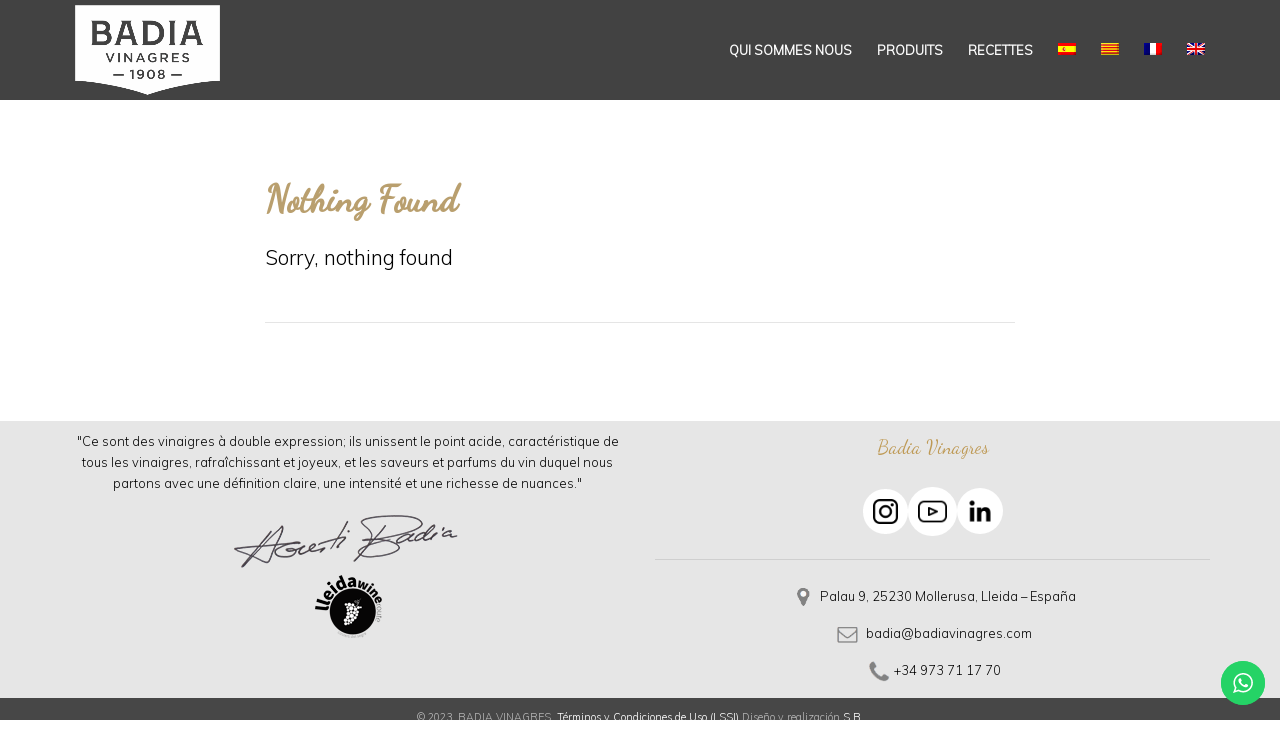

--- FILE ---
content_type: text/html; charset=utf-8
request_url: https://www.google.com/recaptcha/api2/anchor?ar=1&k=6LdoJm4lAAAAAABX2VrRViImtleEhFKj-HQRhNky&co=aHR0cHM6Ly9iYWRpYXZpbmFncmVzLmNvbTo0NDM.&hl=en&v=TkacYOdEJbdB_JjX802TMer9&size=invisible&anchor-ms=20000&execute-ms=15000&cb=ykost9xkug2u
body_size: 45357
content:
<!DOCTYPE HTML><html dir="ltr" lang="en"><head><meta http-equiv="Content-Type" content="text/html; charset=UTF-8">
<meta http-equiv="X-UA-Compatible" content="IE=edge">
<title>reCAPTCHA</title>
<style type="text/css">
/* cyrillic-ext */
@font-face {
  font-family: 'Roboto';
  font-style: normal;
  font-weight: 400;
  src: url(//fonts.gstatic.com/s/roboto/v18/KFOmCnqEu92Fr1Mu72xKKTU1Kvnz.woff2) format('woff2');
  unicode-range: U+0460-052F, U+1C80-1C8A, U+20B4, U+2DE0-2DFF, U+A640-A69F, U+FE2E-FE2F;
}
/* cyrillic */
@font-face {
  font-family: 'Roboto';
  font-style: normal;
  font-weight: 400;
  src: url(//fonts.gstatic.com/s/roboto/v18/KFOmCnqEu92Fr1Mu5mxKKTU1Kvnz.woff2) format('woff2');
  unicode-range: U+0301, U+0400-045F, U+0490-0491, U+04B0-04B1, U+2116;
}
/* greek-ext */
@font-face {
  font-family: 'Roboto';
  font-style: normal;
  font-weight: 400;
  src: url(//fonts.gstatic.com/s/roboto/v18/KFOmCnqEu92Fr1Mu7mxKKTU1Kvnz.woff2) format('woff2');
  unicode-range: U+1F00-1FFF;
}
/* greek */
@font-face {
  font-family: 'Roboto';
  font-style: normal;
  font-weight: 400;
  src: url(//fonts.gstatic.com/s/roboto/v18/KFOmCnqEu92Fr1Mu4WxKKTU1Kvnz.woff2) format('woff2');
  unicode-range: U+0370-0377, U+037A-037F, U+0384-038A, U+038C, U+038E-03A1, U+03A3-03FF;
}
/* vietnamese */
@font-face {
  font-family: 'Roboto';
  font-style: normal;
  font-weight: 400;
  src: url(//fonts.gstatic.com/s/roboto/v18/KFOmCnqEu92Fr1Mu7WxKKTU1Kvnz.woff2) format('woff2');
  unicode-range: U+0102-0103, U+0110-0111, U+0128-0129, U+0168-0169, U+01A0-01A1, U+01AF-01B0, U+0300-0301, U+0303-0304, U+0308-0309, U+0323, U+0329, U+1EA0-1EF9, U+20AB;
}
/* latin-ext */
@font-face {
  font-family: 'Roboto';
  font-style: normal;
  font-weight: 400;
  src: url(//fonts.gstatic.com/s/roboto/v18/KFOmCnqEu92Fr1Mu7GxKKTU1Kvnz.woff2) format('woff2');
  unicode-range: U+0100-02BA, U+02BD-02C5, U+02C7-02CC, U+02CE-02D7, U+02DD-02FF, U+0304, U+0308, U+0329, U+1D00-1DBF, U+1E00-1E9F, U+1EF2-1EFF, U+2020, U+20A0-20AB, U+20AD-20C0, U+2113, U+2C60-2C7F, U+A720-A7FF;
}
/* latin */
@font-face {
  font-family: 'Roboto';
  font-style: normal;
  font-weight: 400;
  src: url(//fonts.gstatic.com/s/roboto/v18/KFOmCnqEu92Fr1Mu4mxKKTU1Kg.woff2) format('woff2');
  unicode-range: U+0000-00FF, U+0131, U+0152-0153, U+02BB-02BC, U+02C6, U+02DA, U+02DC, U+0304, U+0308, U+0329, U+2000-206F, U+20AC, U+2122, U+2191, U+2193, U+2212, U+2215, U+FEFF, U+FFFD;
}
/* cyrillic-ext */
@font-face {
  font-family: 'Roboto';
  font-style: normal;
  font-weight: 500;
  src: url(//fonts.gstatic.com/s/roboto/v18/KFOlCnqEu92Fr1MmEU9fCRc4AMP6lbBP.woff2) format('woff2');
  unicode-range: U+0460-052F, U+1C80-1C8A, U+20B4, U+2DE0-2DFF, U+A640-A69F, U+FE2E-FE2F;
}
/* cyrillic */
@font-face {
  font-family: 'Roboto';
  font-style: normal;
  font-weight: 500;
  src: url(//fonts.gstatic.com/s/roboto/v18/KFOlCnqEu92Fr1MmEU9fABc4AMP6lbBP.woff2) format('woff2');
  unicode-range: U+0301, U+0400-045F, U+0490-0491, U+04B0-04B1, U+2116;
}
/* greek-ext */
@font-face {
  font-family: 'Roboto';
  font-style: normal;
  font-weight: 500;
  src: url(//fonts.gstatic.com/s/roboto/v18/KFOlCnqEu92Fr1MmEU9fCBc4AMP6lbBP.woff2) format('woff2');
  unicode-range: U+1F00-1FFF;
}
/* greek */
@font-face {
  font-family: 'Roboto';
  font-style: normal;
  font-weight: 500;
  src: url(//fonts.gstatic.com/s/roboto/v18/KFOlCnqEu92Fr1MmEU9fBxc4AMP6lbBP.woff2) format('woff2');
  unicode-range: U+0370-0377, U+037A-037F, U+0384-038A, U+038C, U+038E-03A1, U+03A3-03FF;
}
/* vietnamese */
@font-face {
  font-family: 'Roboto';
  font-style: normal;
  font-weight: 500;
  src: url(//fonts.gstatic.com/s/roboto/v18/KFOlCnqEu92Fr1MmEU9fCxc4AMP6lbBP.woff2) format('woff2');
  unicode-range: U+0102-0103, U+0110-0111, U+0128-0129, U+0168-0169, U+01A0-01A1, U+01AF-01B0, U+0300-0301, U+0303-0304, U+0308-0309, U+0323, U+0329, U+1EA0-1EF9, U+20AB;
}
/* latin-ext */
@font-face {
  font-family: 'Roboto';
  font-style: normal;
  font-weight: 500;
  src: url(//fonts.gstatic.com/s/roboto/v18/KFOlCnqEu92Fr1MmEU9fChc4AMP6lbBP.woff2) format('woff2');
  unicode-range: U+0100-02BA, U+02BD-02C5, U+02C7-02CC, U+02CE-02D7, U+02DD-02FF, U+0304, U+0308, U+0329, U+1D00-1DBF, U+1E00-1E9F, U+1EF2-1EFF, U+2020, U+20A0-20AB, U+20AD-20C0, U+2113, U+2C60-2C7F, U+A720-A7FF;
}
/* latin */
@font-face {
  font-family: 'Roboto';
  font-style: normal;
  font-weight: 500;
  src: url(//fonts.gstatic.com/s/roboto/v18/KFOlCnqEu92Fr1MmEU9fBBc4AMP6lQ.woff2) format('woff2');
  unicode-range: U+0000-00FF, U+0131, U+0152-0153, U+02BB-02BC, U+02C6, U+02DA, U+02DC, U+0304, U+0308, U+0329, U+2000-206F, U+20AC, U+2122, U+2191, U+2193, U+2212, U+2215, U+FEFF, U+FFFD;
}
/* cyrillic-ext */
@font-face {
  font-family: 'Roboto';
  font-style: normal;
  font-weight: 900;
  src: url(//fonts.gstatic.com/s/roboto/v18/KFOlCnqEu92Fr1MmYUtfCRc4AMP6lbBP.woff2) format('woff2');
  unicode-range: U+0460-052F, U+1C80-1C8A, U+20B4, U+2DE0-2DFF, U+A640-A69F, U+FE2E-FE2F;
}
/* cyrillic */
@font-face {
  font-family: 'Roboto';
  font-style: normal;
  font-weight: 900;
  src: url(//fonts.gstatic.com/s/roboto/v18/KFOlCnqEu92Fr1MmYUtfABc4AMP6lbBP.woff2) format('woff2');
  unicode-range: U+0301, U+0400-045F, U+0490-0491, U+04B0-04B1, U+2116;
}
/* greek-ext */
@font-face {
  font-family: 'Roboto';
  font-style: normal;
  font-weight: 900;
  src: url(//fonts.gstatic.com/s/roboto/v18/KFOlCnqEu92Fr1MmYUtfCBc4AMP6lbBP.woff2) format('woff2');
  unicode-range: U+1F00-1FFF;
}
/* greek */
@font-face {
  font-family: 'Roboto';
  font-style: normal;
  font-weight: 900;
  src: url(//fonts.gstatic.com/s/roboto/v18/KFOlCnqEu92Fr1MmYUtfBxc4AMP6lbBP.woff2) format('woff2');
  unicode-range: U+0370-0377, U+037A-037F, U+0384-038A, U+038C, U+038E-03A1, U+03A3-03FF;
}
/* vietnamese */
@font-face {
  font-family: 'Roboto';
  font-style: normal;
  font-weight: 900;
  src: url(//fonts.gstatic.com/s/roboto/v18/KFOlCnqEu92Fr1MmYUtfCxc4AMP6lbBP.woff2) format('woff2');
  unicode-range: U+0102-0103, U+0110-0111, U+0128-0129, U+0168-0169, U+01A0-01A1, U+01AF-01B0, U+0300-0301, U+0303-0304, U+0308-0309, U+0323, U+0329, U+1EA0-1EF9, U+20AB;
}
/* latin-ext */
@font-face {
  font-family: 'Roboto';
  font-style: normal;
  font-weight: 900;
  src: url(//fonts.gstatic.com/s/roboto/v18/KFOlCnqEu92Fr1MmYUtfChc4AMP6lbBP.woff2) format('woff2');
  unicode-range: U+0100-02BA, U+02BD-02C5, U+02C7-02CC, U+02CE-02D7, U+02DD-02FF, U+0304, U+0308, U+0329, U+1D00-1DBF, U+1E00-1E9F, U+1EF2-1EFF, U+2020, U+20A0-20AB, U+20AD-20C0, U+2113, U+2C60-2C7F, U+A720-A7FF;
}
/* latin */
@font-face {
  font-family: 'Roboto';
  font-style: normal;
  font-weight: 900;
  src: url(//fonts.gstatic.com/s/roboto/v18/KFOlCnqEu92Fr1MmYUtfBBc4AMP6lQ.woff2) format('woff2');
  unicode-range: U+0000-00FF, U+0131, U+0152-0153, U+02BB-02BC, U+02C6, U+02DA, U+02DC, U+0304, U+0308, U+0329, U+2000-206F, U+20AC, U+2122, U+2191, U+2193, U+2212, U+2215, U+FEFF, U+FFFD;
}

</style>
<link rel="stylesheet" type="text/css" href="https://www.gstatic.com/recaptcha/releases/TkacYOdEJbdB_JjX802TMer9/styles__ltr.css">
<script nonce="tENRntzaZ4NungfZd998TA" type="text/javascript">window['__recaptcha_api'] = 'https://www.google.com/recaptcha/api2/';</script>
<script type="text/javascript" src="https://www.gstatic.com/recaptcha/releases/TkacYOdEJbdB_JjX802TMer9/recaptcha__en.js" nonce="tENRntzaZ4NungfZd998TA">
      
    </script></head>
<body><div id="rc-anchor-alert" class="rc-anchor-alert"></div>
<input type="hidden" id="recaptcha-token" value="[base64]">
<script type="text/javascript" nonce="tENRntzaZ4NungfZd998TA">
      recaptcha.anchor.Main.init("[\x22ainput\x22,[\x22bgdata\x22,\x22\x22,\[base64]/MjU1OmY/[base64]/[base64]/[base64]/[base64]/bmV3IGdbUF0oelswXSk6ST09Mj9uZXcgZ1tQXSh6WzBdLHpbMV0pOkk9PTM/bmV3IGdbUF0oelswXSx6WzFdLHpbMl0pOkk9PTQ/[base64]/[base64]/[base64]/[base64]/[base64]/[base64]/[base64]\\u003d\x22,\[base64]\\u003d\x22,\x22w5rCpcOwCsK4w6TCsyXDuB/CsG9LeMKHXhMCw4vClQpiUcO2wovCm2LDvR8SwrN6wpktF0HCo17DuUHDhAnDi1LDqz/[base64]/Ch8KjVcKBw7nCkcKOE8K6wprCmsO4QMOYTcKyw4jDkMO7wrciw5czwpXDpn0wwoLCnQTDpsKFwqJYw63CrMOSXUHCosOxGQLDh2vCq8K0BjPCgMOPw4XDrlQ6wpxvw7FVGMK1AF5/fiUiw7djwrPDhwU/[base64]/w7tow5pKOCEpw4zDiMKdYcOAXMKUwpJpwrnDnVvDksKuKjbDpwzCm8O+w6VhHirDg0Niwo4Rw6UINFzDosOiw4h/Ik3CpMK/QBfDplwYwp7CuiLCp0TDpAsowpjDkwvDrBFXEGhNw6bCjC/CpsKTaQNOeMOVDWDCncO/w6XDjzbCncKmY0NPw6JwwqNLXRnCnjHDncOsw5Q7w6bCrAHDgAhDwofDgwl/PngwwqAVworDoMOmw4M2w5diS8OMek8iPQJjaGnCu8KRw4APwoIdw47DhsOnO8KAb8KeMWXCu2HDlsOPfw0bOXxew7FUBW7Dr8KMQ8K/wp7DnUrCncKiwpnDkcKDwpnDtT7CicKJekzDicK9wp7DsMKww4XDncOrNjDCum7DhMO1w4vCj8OZfMKCw4DDu2QEPBM/csO2f21GDcO4PcONFEtPwrbCs8OyTsKfQUoZwrbDgEMDwoMCCsKBwoTCu30Sw5k6AMKJw7vCucOMw6HCpsKPAsK3QwZENxPDpsO7w58+wo9jbGczw6rDj1TDgsK+w6LChMO0wqjCvsOiwokAYcKRRg/CilrDhMOXwoxKBcKvAEnDswLDrMOqw6vDq8KrXD/Co8KhOB/Ci1gycMKVwoXDssKJw7kgAEd4QnXChMK6w7Y2ZMO1MmjDqMKJa0nCssOYw5deZMK/BsKiZ8KIC8KqwqkFwp3CoigYwo15w5nDpwtKw7/CuE8mwqTDkWdbEsO/wp5Cw5PDqEnCpEMZwpLCmMOiw63CqMK6w5ZxN1BAe23CoipnUsKZSSTDoMKlTQJaQMOtwoYxAT0OacKjw4/DmRvDs8OwfsOrQMOpCcKUw6RcTAsScQAbehpZw73DlB8SUxUIw5RYw6Atw7bDvQVxZRZ3DUTCt8KPw7JoQiQ0NcKRwobDkBfDn8OFIDPDiDxeNhd0wq7CmFQGw5FlUX/CkMOPwqvCsjzCqy/DtgQew4LDlsKpw6omw4ZkXkvCrcKZw5jDucOFasOrKsOgwoZhw7gRfCHDlcOawqvCowYsU07CqMOof8Kiw5FUwqHChU5KTcOMF8KfTmbCrGsAMk/[base64]/CulnDqMOHN8KWwq7Chk4+MMO8wpPDqsKxCUgYw47Ci8OuR8KWwrPDhzvCk2A+c8O7wovDrMO1I8KTwpt6woYJFUnCpMK2HRJ4YDTCnULDtsKrworCmsO/[base64]/DmH4pOMKKFhvCglvCsGQLwrXCscKMFyxnw6nDhxfCvsO7AMK9w7E/woA3w5MoesO5MMKCw5rDnsKDPBZbw67DoMKyw74/[base64]/CqkrCmxIiUsKTPQR/AcKqw73Dly0RwrDCrBDDhsOSCMK4IUHCiMKPw6LCv3jDmhY9w4rCkgMBEGFmwoltOMOcM8KSw67CnkDCg0/CjcKTWsKSTxtMYBMTwqXDgcKYw6/ChFt/GBPDr0l7PMOtJUJGOxHClHHDjSZRwq4ywpJyfcOowr02w5Akwo1ITsOra2wLIAfClGjCjBhuXyA2dSTDicKMw5Q7w5DDgcOuw69QwqbDqcKkOj8lwrvCohnDtkIsbMKKZMKVwpbDmcOTwo7CmMKgDnTDnMKgeH/DimJsOjU3wq9Iwqkmw4/Cr8O0wrDCscKjwqAtYwrDk2kHwr7CqMKQexNqw59Ww7UCwqDCp8Klw6rDtMOVXjRLwrQZwo5qXCbCm8KMw4Mtw7pGwrJsawXCscKJIDQtVjHCrcKBAcOmwq/DhsO2cMKnw5QKNsK5wqpMwrzCocKTRW9cwoUHwoF+wqM6w5jDpMOac8K7wo5hez/[base64]/CpcOAFsKIfcORw4FgwqHCk8Kdw7XCvyICEcOWwox8wpPDklg0w7vDnQXCtMKlw5FnwrTDl1bCrB46w6QpVsKxwq3DklXDksKEw6nDvMO7w75OEsKfwqhlJcOlU8KoasKnwqPDtDVVw6xYOUoKCXoXYTfDu8KdGQXDoMOaY8Opw6DCrx7Dl8KTXkAlG8OEHjsza8O/bz3DhC1aKMKVw4PDqMK9NgvDgl3DksOhwobCjcKRd8KCw5jChDLDocKAw41ow4IhV1XCnTcDwp0mwo5qIlFSw6TCq8KsG8OmeE/DvG0mwobDscOvwoTDrE1qw4LDu8KhZMK8XBR9ajnDh1srZMK0wpnDoxM0aWQjaCHCrxfDrw5Ww7cFPWfDoR3Dh24GGMO+w5HDgl/ChcOYHGxcw4k6TkMbw47DrcOMw5gAwqYBw6NhwqDCrRUURXXCglIRfMKSGMKdwpLDoD/ChDPCpT59W8KowrspCzPCksO5wo/ChivDiMKKw7fDiGFdMzzDvj7DmsKpwppow6/DsmprwrPCuVMjw7bCmFNrL8OHXcKDBMKwwqp5w4/[base64]/w64hw64pbcOuTxTDg8Ktw4Y/ZMKqfsKcLRjDrMOeP0I/w7A5wojCncK+BHHCiMOze8K2fcKBacKqTcKRDMKcwrbCj1MEwpM4ecKrL8KFwr4Cw4t0WMKgdMO/Y8OZFsKsw5k8G1PCvnbDscODwoPCt8OjOMKXwqbDjsKrw7UkMMKrPMK8w7YGwrBZw7R0wpBkwrXDssO/[base64]/w5wDwqQFOcKtw4AWTcOKw53DrsKmwp7CrHnDmsKewqRiwoZiwrpHTMOtw5BIwrPCtFhWBVvDosO0w4E7RRUmw5vDuhbDg8O8w5J1w67CtizDll4/aXXDtwrDmyY5b2LDtHLDjcKsworCh8OWw6VOTsK5UcOxw6DDux7CvW3Cmh3DuBHDiVPClcORwqZ4wpNsw7d2USnCk8OKw4PDgcK4w43CklfDr8K5w7NhFSYywpgNw6M/[base64]/Cqm7DpsKyPGHCg8KsMsKTG8O5w6TDigRyLMKSwprDg8KyNMOswqc4w5rCthcuw6wXacKmw5HCmcKvWsO3GD7CvEATcyV3Tj/DmjvCiMK2e1cdwr3DnEN/wrrDjMKLw7XCpsO7I0/CqHfDqg7DsklnFsOFJz4HwrXCjsOkM8OCB0FRU8Kvw5cew5/DicOtLsKqa2LCkwvDpcK2NcOvJcKzw6kMw5jCthw8WMK9wrAOwotKwqJaw5Zew7lMwrbDv8KzSSvDglNiUATCgEjCmkI3VQQpwoMww4jDo8ObwrJxccKzK1BbPsOIDsKrVMK9wqFfwpdZGMKDDlxfwqLCl8ODw4DDnTZNa0bClBomI8Khb0/CvwXDsVjCiMOsdcOKw7/CmcORGcODeV7CrsOiw75+w7I8PcOjwp/DthDDqsK+SBAOwoUhwrjDjC/DrHnDpBQ/[base64]/Dq1IQw6Q3PMO1cnUyAsKWwpMfw69/[base64]/wonCpsK3ZsKUwpZ0XE5+w7oJwpTDm1MmwqfCgSFxRj7Dkw/Dmz3Dp8KpJcO8wr8cZijDjzPDigXCijHDv10ewohFwroPw73CjjvDshvCrMOmR1bDkG3DkcKcf8KYHitnCSTDpzMwwofCnMK7w7zCtsOKw6bDr33CoHHDimzDrR/[base64]/DpsOANWkKwpzClMKgQcKZTX7DiRPDsMKPccKjQcOQSMOkw407w7/DihJVw5wnfsOCw7DDvcKuXgY0w6/ChMOFeMOKLB45wpxqUcOKwpNUIsKMMsOgwpBAw6HCjF1BO8OxGMK1M1nDqMOaQcKSw47CsxYdHk1GKmoDLCsKw4DDuyZlaMOnw4fDu8ODw43DtsOKZcK/worDicOiwoPDqzJtKsObQy7ClsOaw6gFwr/DvMOCZ8ObYV/Dgx7CgFpGw4vCssKww7tgHmkcHMONaFPCtcOnwr3DuHxKRMOJU33Dqn1aw6nDhMKrdTbDiVt3w6LCmA3CsRB3DhLCqgN3MTkhC8OWw7XDgD/DucK6ekJbwqw4wr3DpEA6FsKQMwnDuipFw5/CsU8RT8Ojw7fCpAtUXjvCs8KcfBErcQXCozsJw7p3w6w6VGNqw5h4GsO6e8KFOQoCU35Vw43CocKwWW7CuwNbQXfCqF8+HMKAMcOAwpNxeVA1w5cfw6fDnjTCksK3w7MnQHTCn8KaDVrDngsMw7srFBRAVQYEwoLCmMOrwqLDgMOJw5fDtwrDh3lSIcOSwqVHc8OOLk/Ct0hJwqPCk8OMwo3DmMOLwq/[base64]/[base64]/DpgfDiMK2wq4NTj4dwoYCwrF1wpvCs17DsDMHH8OYTwx7wofCoR3CtcOHJcO6DMOaPMKewo7CjcKcw5xtDBFfw4XDrsOIw4vDp8K/w4ICScK8d8O/w5pWwoPDr3/CnMK7w6PCnUbDiH0gNC/DlcK4w5Yrw6LCn0LDiMO5U8KUM8KSw7vDtsO/[base64]/[base64]/Cp1FpdsOjc8KQBcOSO8OBdW7DoTVdw7nCnSLDngE1X8K3w7cWwpzCp8O/R8OIQVbDssOySMOcYMK4wr/DhsKBMjZfYMOww6vCm1XCjmAmwqo2RsKawq/CtcOIPwYdVsOIw4LDrFU8ZsKrw4LChQfDssO6w7xUVlhHwpbDvX/CuMONw5Erwo7CpMOhwpzClUB0R0TCpMKVJsK4wpDCicKbwoUtwo3Cs8KgDSnDhsOyUkXCgsK+ejTDslnCjcOATynCsTrDm8OUw4JhNMKzQMKYKcKNAwbDusOXZcOmPMOJf8Khwr/DqcKOVjNbwp3CjsOYK07CtMOgMcO0JsOdwppPwqlCd8Knw6PDpcOwYMOfAC3ChBrCsMODwolVwooDw5pmw5rDq3XDmVDCqTLCgAvDhMObdcOWwqTCqsO0w7/Dp8Oew6rDsE8lKcOVVHDDq10Sw5nCsEBMw7V/[base64]/CXjDkzZvdBJlXTI+O8O/w7jCiMO2VMK3ckQvIXHCq8OrbcOuDMKdwoo6WMO2wopGI8KgwocybFgqKkhZbHoGEsKgbVfCqR7CpAsNwrxcwp/[base64]/[base64]/Ck8OuGifCtGFGX8KsagXDgGIHAUhze8OkB2c/WG3DoxHDrG/DncOSw6HDn8OUTcOsElnDhMKDZXhWM8K/w7RWGD/[base64]/[base64]/ZSZjOTQ/fcKkH18yw5vDkDzDklzDn27CusKwwpjDnXpveywzwpjCnFFdwoxQw4EuJMKlQ0LDm8OGUsO+wr8JdMOnw4fDncKgVgTDicKew4Zhw6/[base64]/Cg2USwp3CmXwvbCYwd8KCBDFDwrbDtmnCosKvJMKEw7vCtzppw7lca28QUT7ChsOPw5FawoPDqsOCOAtwVMOcWRDDin3DgsKIYEAPL2zCj8KPOzddRxZLw5Ymw7/[base64]/DmDvDlcKtIMK0CF49wprCoMKFwojDkMObw6rDmMO8wrnDtcOcwpHDgBfClWs0w5Qxwp/DoFnCv8KCB2x0V0gawqcEIHI+woYVPMK2M2tLCCfCj8Kdwr3DjcKgwqM1w5hCwpgmW0rDsyXCksKXU2FEwqYJTMO1d8KDwrMaU8KlwpByw4pyB3Qfw64hw7MdeMOdHznCsyvDkH1Lw7rDgcKRwrbCqsKcw6XDvi3CtGLDv8KjbsKAw4TCm8KXPMK/[base64]/DqsOmwqdCGMKNw7xzwrM0w5jCvMOtAUnChcOCbgoPHcOwwrR2YQ5kIkHChXHCgGgswqZowqdpC1cGFsOYwrJ6Cw/DkQrDg0Y5w6NwXxjCucOsLE7DisKnXkHCtcOxwoJpAwNaZwQHXRrCg8OKw43CuEfDrcOMScODw7wlwpg3ccKMwqtSwqvCssKlNsKuw5JPwpZMRMKnOcOhw6kkMMKpNsO9wo0KwpYoTHFRfU06VcKywpLDsSLDtCEOVGfCpMKKwr7Cl8KwwpXCmcKJcisrw7NiAcOGVW/DucKzw7lPw6vCmcOvL8O1wq/CoSI8wp7CqcOyw5dWCAp3wqjDp8KgXyRLW0zDvMOfwpHDgTx/M8KtwpvCusO/wpLCr8KVbA7DrVbDmMOlPsOKw6V8UUMLfzvDmhlMwr3DkSlnYsK0w4/Ct8OMVXgHwqwjw5zDvTTDpDQ0w5UpHcONLjFXw7bDuGbClgMfdX/CgzZvSsKEC8OYwp/[base64]/DslN7eGjDmicMRVBhw5fDtRfDowPDoXnCm8OmwrPDvMOtAMOyCcOnwol2byBdYMKyw4/Cr8KobMOuKnRYN8OTw7llw67DtH5uwp/[base64]/CsXoqVcK9C8K2TUjCq8KqwrzCnEvDncOPw754VhJMwpNUwqPCo3Btw77DgX4lWCPDisKvPyBaw7pzwrcew6fCgw9bwoDDtsK/OSZHBQJyw6oMw5PDlR0xb8OYcTwlw43CosONGcO7NH3Co8O/XsKVwr/DhsOHEhV8PFAyw7rCqQgewrTClMKuw7rCvMOeGwLDmXNqAU0aw4/[base64]/[base64]/DlyXDuMOfUMKPUEBUw7VYw5VQWlQ5wrNnw5jDhhktw5VDfMOUwr/DvMO6wpFYR8OLZzVlwoQDWMOWw5fDqQLDrWI5EARHwqB5wqbDp8K9w63DmMKTw6DCjcKeX8OvwqDDkEYCGsK8d8K5wqVcw7vDpcOuXmrDssOzFCXCtcK1TsK+ViZTw7LDkTPDlAzCgMKhwq7DlMKoaERUCMOXw4pib018wovDiTpPbsKPwp7CrcKtAGvDljN/GBbCnQbDusO5wo/Csl3CkcKAw7LDrWTCjyHDj1ItXsOJH2MwBx3DgidCKFsqwo7Ck8OiJnZsSRnCrcOjwoApGDcfWDfCp8OewpjDi8O3w5vCthPDp8OOw4LDiHN4wojDv8OMwrDCgMK1emfDrMKbwoZtw4E9wr/Dm8O+w4Zuw6p8bRRhEMOJNHHDqyjCoMOpXcOAG8Opw5TDvMOMFMOsw7RgPMOyCWzCjTlxw6YqW8KicsK7b20Rw7wiAMKCKXTDpsKNDzjDpcKBNsKid0bCnQJrNCvDgj/CqlUbHsOiXjpIw7fDkCPCicOJwpYYw7JDwofDqcO+w6Z+NDfCuMODwrDDrmLDscKjW8KrwqrDkHzCvm3DvcOJw7HDmRZNL8KmCQPCjSvDssOrw7jCnA40VVTCkEnDkMOcCsKpw6bDgHnCpE7Cgltzw5zCncKabEDCvSASZRvDoMO3dsO3VVXDiW/[base64]/[base64]/DlXl0wqLClDJ2MwrCg8O3w4AuSx4pI3XCmhnCqWx7woBhwoLDk1sBwovCqXfDlifCisKgQFnDo3rDrQQgeDfClMKpcmBhw5PDmHzDqjvDumtpw7XDisOwwqzDmC5Xwq83QcOqKcOvw7nCqMOWUsKqa8KNwo3DtsKdOMOjCcOmLsOAwqHCpsK/w60CwovDuQsbw4JLwr48w4p9wpLDpA7DnjfDtMOmwozCj0klwqbDh8OUG2Y8wqnDm2rDlC/DkX3Cr3ZCwo1Vw5c5w5dyNwpLCE97IcOrW8OawokOw4vCtlN0MAsKw7HCj8OTG8O0WUk4wobDssK4w5zDhMKuwoYkw73DmMOmJ8Khw77Cu8Ogaz8Bw4TCj0nCizzCv2/CtTjCnE7CrlwoXmUQwq5GwofDoVNGwqzCp8OuwrjDtcO3w6Q/w6sOQcO/[base64]/DvsOpXCbCiR/CssKUTy7DhQRqwq1ZwqnCmMOMZifDm8KGwphnw7jDmy7DpWPCkcO5I1JlDsKyM8K1w7DDhMKDRMK3KRh1XzwCw7XDsknCn8O7w6rCvcOdacO8KQHCmx8kwqPCusOHwovDm8KuAmrCg1ktwrPCssKYw7xWQz/[base64]/Dm8KRw7xHIMKGM8KOwqtsw5UPN8Oqwolvw54gDSbCrzxPw7l1fSDCvhF2ZyPCgAzDglMHwpUew6TDnFhhZcOSXMKjOyrCssOlwoTCplRZwqTCkcOpGMKuKcKoQHcsw7PDkcO9EcKVw4MFwoFgwqbDjwPDvHwoY0ApdsOqw7tPIsONw6/CusKsw4IScAR3wpXDuAPCjMKYQGZkGm7ClzXDiAs0YFdWw5jDuWgBW8KMSMKBARvCjMOww6fDoBnDlsOfDEzDp8Kxwq17w5ATYD93TSnDqMOGCsOSbFQOO8OVw55kwqHDky3Dh1MdwpHCo8ORA8KXPHbDkRxPw4pawrnDu8KOSXfCpHh3EcOywq/DusO4ZsOxw7PCoGrDgwkze8OVby9fdsK8VMK4wrorw5Enwp3Cv8Krw57DgGwuw6DCvUhtaMOQwqV8I8O9OU1pb8KVw5XDhcO1w57CpVLCtsKzwqHDl1TDo0/DhA/DiMKbB0XDvgHDjw7DsC5iwrNywqpAwpXDvgY0wq7Cl3pXw5bDmxrCgkfChQLDn8Kkw4Iow6rDksKhLD7CmC7Dtx9MIULDhsO6w63CncKgGMKAw5cywpjDgQ53w5/[base64]/DicOxw5/[base64]/DtcOnw7ZKw7bDk8Kvwr/[base64]/DncKJw5/CicO3w6VXcTQMwpTCjgrDgQTDncOFwqZkHcK/GGVFw511FsK2wqs4M8Ohw5UjwpPDo3PCnMOeCsOxX8KCLMKxf8KBXMOBwoIzWy7DlnXDiR4Sw4Vzwqo3MnE9EcKLGsOyF8OTb8OlacOVworCjFHCv8O9wrU5esOdGcKOwrUiLMKGZMO1wpLDvAUKwrEzVCXDv8OefsOdFsOVw7NpwqDCscOoDD1AYsKAPsOEeMK+Pw9/b8KIw6TCnDfDpMOYwrdhM8KhIXgeMMORw5bCtsOmTcKsw7UXVMOFw6IRI23DtWjCicOkwooyasKUw4UNTyh/wqwSDcO+P8K1w6I7W8OrKhYFw4zCkMKewqopw4TDr8K6LnXCkVbDqUEjLcKrw40NwqvDrFUYVzkqKXl/wqECLB5UB8OgZFxYSiLCr8KrNMORwrvDksOjwpfDiykkaMKDwrLDmUhCEMOXw5NaGFnCiBhWT2kNw5fDsMObworDv07DkwttEsKYQnAEwoLCqXhvwqLDpjzClX8qwrLDsjFXIxvDoXxKwrzDhCDCv8KkwoUEfsKNwpdIBw/DpzDDiVJeMcKcw5gte8OZJhgKEG59KjzDnG5YGMO9C8OfwoMmBFAywpkSwovCl3lRWMOCT8K0IgzDrS9sUcO9w5HCvMOOLcONw4lFwqTDvRM1O1EyGMOVIkTCiMOkw5onOsO/wqE6CXk8woPCocOkwqTCrMKZEcKqw5sEX8KbwpHDkRbCpMOcMsKew45zwrnDizYAUhbCkcKTO0luPMONLzpqNCbDo0PDicOxw4LDpygYPRsZGD/[base64]/[base64]/Csg5BwqPDg8K5ScOIwrp9JcKjwrfDhMKxw6TDn27Dh8Kdw5pvMwjDjsOKN8KcXsKIPjhjMEBuPTrCjMKnw4fCnh7DgsKnwrFBY8ODwqgbDcKfTcKbEsODBA/[base64]/CicOdwqzCtXPDv3HDpSMweRjDrsOvwqYWBsKKw5xZAsODWcOHw4A3VjDCvgTCkhzDsGXDlMKHNAnDmiYgw7HDrxbCrsOWBGhFw73ClMOew4gBw4dnDE9VfC9/KMKZw7pOw61Kw6vDszVJw6EHw6g7wqsQwoPDlcKhJsOpIFh/LsK4wp5PEMOEwrXDl8KbwoRHKsOcwqtPL15rfMOhd3fCq8KLwrNnw7REw4DDv8ODGsKFcnnDu8Omw7IMD8OgfwZAGcK1al0KIGMdeMKVSlHCmDfCvRkoEBrCijU7wohzwqYVw7jCicKuwofDsMKsRMKaEHHCqFrCrQ13BcKkdsO4SwU4wrHDhwpQJMKUw65pwqoLwq5/wq8Kw5fDoMOYSMKBTcO4SU4FwrU2w49mw6vCl1EkFyjDs19kN3F/w6BCGg4pwpRUQQXDl8KHIywCO3Q1w5TCkRRifMKAw4tVw5HCjMOsSi1Yw47DimZDw5AQI37CqmR9MsOww7Zow5XCs8OXUsK6HT7DlHh/wqzCgsKebUMBw77CiG4rw4XCkkfDicOKwoEIL8KjwotuesOGIj/DvDVowrtAw6guwqHCqyTDvMOuPnvDo2nDokTDlXDCm2hxwpQAdVbCjHPCoFcvKMKtw5LDrcOFKyjDvA5QwqDDk8O6w7Z6amvDm8KqQcKrMcOswrZ9DRDCrcK2aR7Dp8KgOFVHEcOgw5vCgkjCnsKDw4/CqinCpTI7w73Dm8K/[base64]/Ch8K5dsKlwpoDWgFwHV8jYMKww4RWOcOfE8KMRT5mw7vDm8KZwq4BFH/CqSfCoMKtaSR/[base64]/XMKHwonCgMOkZmXDpTHCkUTDkMO9LMKpwpcgHj/[base64]/ClsKEw5vDicKmw6PCgsOFw6dJw7rDrwnDjy0TwpPDu3LChMOyHlxHehnCo1bChnZRIllEwpnCuMKswoLDtsKdIsO7XzE2woVRw6Riw4zDqMKuw7lbPcOtTXZmM8O1w4psw6gpb1hUw6lGfsOtw7I9wqXCkMK2w6QbwrzDjMOWOcO/CsKMGMK+w7nCkcKLwqc1Qk8wVxNEMMOew4DCosKMw5DCp8O2w54ewrYUMUwoWw/CuDpUw5QqHsONwp/[base64]/[base64]/[base64]/CpMKlwqfDqcKuw780w5VIXE9CMXRoaXwPw7NjwpfChcK8wrXCpg7CicK9w6PDmEh4w552w5FVw5PDjwTDjsKKw6fCnsOLw6PCuTAGTcKqC8K2w59VW8KywrrDksKQJ8ObSMK7wobCoWUBw59ew6TDhcKjBMO0MEnChMOEwo1hw7zDn8OjwpvDgSU/w43DnsKjw4p2wqfCpFpywpUtGMOzwoPClsKDDx3DpMO2wopnR8OBXsOMwoTCgUjDhyYswqXDl392w5F3E8KgwoNAEsKsRsKfAQ1Iw65mb8Ojb8KzE8KpYMKGZMKnNAhrwqdKwpnCpcOow6/CmcO5X8OFUMKqTcKZwqbDtyY8DMOYAcKCD8O0wocZw6/[base64]/DgMOrHsOMEcOnw70KXTwZw4FLw6kMcTrCp2zDiXfCjTrDtHHDvcKGEMO+wogYwr7DuB3DqcKCwpdgwq/Do8OcFCBgJcOvCsKqw50rwr8Xw78YOVTDsh3DsMOuVB/[base64]/wrzCjAPClRsAZXZofVIcwoNHbsO6wqNsw4NpwofDnyzDqHZRMyd5w4rCk8ObPCAhwoTDpsKdw5nClcOePRzCmsKcbm/CuS3CmHrDi8O/[base64]/[base64]/CncOwQH91w4RQesO0woFvacK+w6kSBXHCm1PDhDRzwrDDkMKIwrMmw4VdMQTDvsO/wo/DtAEcwpnCij3DvcKwPWV+w5tpCsOswqtxFsOuWcKsfsKLw6fCosK7wp0IIsOKw5t6Dj/DiiBQCnXCplpDOsKmQ8OcMHNow7R/[base64]/O0LDnFxkw6AOw6LDlHc5w44lT1dmQUXCrwRJBcKrBMKFw7FMYcOOw5PCuMO+wr0HPFnCpsKzw57Cl8KmAMKuICF6FkM+wq4hw5M/w79awpDClRHCrsKzw7w2wqRQU8OIKSnCty5Owp7ChMO7w4PDlCjCtWMySMOrRsOTLMOPU8K/OBLCmQEPNTkSX3nDjD8IwpDCjMOEb8K6w6kgTMOuEMKLNcOBTlxkXAJtNzXDoF0Nwr5vw5TDgUIoR8Ktw5HCpsOEGsKtwox5BFQsNMOhwo7CgzHDujDCqsO7aVZ/woEdwp42dMKzdhDCpcORw7DCrA7CuFhZwpfDnljClQHCkQR8wozDnsOowoAgw4dWV8KmMDnCrsKMNMKywovDgy1DwofDpMKsUi4cHsK3ZjwTVcObYmrDgcKww5zDs2EROi0Zw5nChMOkwpdmwrfDjQnCnBJlwq/CkA10w6sDFzF2ZmfCi8Osw7TCgcKewqEpGCHDtD1Qwo8yF8KPVcOmwqLClARWdATDjj3Dslk3wrw7wr3DkyteUFNFE8KgwpBdw5JSw7IMw5zDlyDCp0/CqMKzwqfDqjwFacKPwr/CiA0FTsOhw53DosK1w73Ds0PCmU5ZcMOLG8K2HcKpwoLDjsKeJRhzwrbCrsKwYEADZsKaAAnCgGgvwrpYQQxrVcOvTmXDoV7Ci8OOKMKGRlfCt3QWRcKKI8K2w7bCuHdrX8Oww4HCmMKgw7/[base64]/Dj8OsG8KqwovCmzfDksKGWMOHwpzCiMKpw4LCmMK0w4hOwrYIw7lkSAjCgAnCnl5bU8KXcMKLfcK9w4XCgwREw5J5fxjCrTICw7MvDgTDgMKJwqvDj8Klwr/DgSdSw6HCtcOvB8OVw5BDw7E6NsK4wotMO8KzwpvDuFvCiMKxw5LCkhBrD8KuwoRoES7DmsK1LkrDhcOPMFZsWQjDoH/[base64]/DuWt+wovDvcKvwo8MF8OxUFzCscKaXGvCrEt1RcOsAMK1woLDhcK/ZsKbFsOlAWZowp7Cj8KVwrXDm8KrDR/DgMOdw7xyKcKVw5vDtMKOw4ZPCCXClMKaSCBuTBbDvsO5wo3CkcKiGRUcSMOTRsOSwrc5w54GflnCsMOmw6QFw43CplnCqz7Du8OUbsOtUjMTXcOtw4RTwprDphzDrcK6YMO5UTjDtsKCQ8Onw7YmU20QNmo1TsONeW/DrcOoasO1w4LDkcOkD8KHw4leworCqMKrw6AWw68TGMObNgRUw49fG8OGwrV+woYfw6vDssOZw47DjwXCmsKyFsK9GG8mfU4rGcOJbcOEwol8wpXDgcOVwqXCs8KVwovCgHlvATACEHZ2eVo+w5zCtcKDUsOFSRDDpGPDhMOzw6zDnCbDmcOswod/KEbDnlBrw5JtCMKiwrgAwrFnbmnDpsKGH8Opwp1DegUUw4jCtMOPGCzCgMO2w5HDmFPDusKYCnsLwpFXw4E4dMOEw7FTRm/[base64]/DuUVQwq/[base64]/DhEPCpj7DqcOXTcK6w7bDtcKWUMO9w7wIQCHDhxbDpndbwpnCgxZwwrrDqMOKDMOwasOLKg3CnW/CtMOzEMKIwq01w6nDtMKMwoTDr0gtQcOcU1TCjVbDjFXCpkbCuXc3wqsMA8K4w5PDn8KRwqNIehbDp1JGEHnDi8O9I8K5eC8cw4YKX8OXK8ONwonCssOwCQ7DrsKqwonDqnR6wr7CvsKcN8OCUMOiLz3CpMO7QMOTd1U+w6UMw6nCsMO6JMOjM8Ogwo/[base64]/CicKTQH1UU8OBFcOjwq4Dw6gQb8KFeWkCwqjCtMKkFBHDssK2LMKNw7BPwp8BfgV3w5HCtBjDlhRnw6tZw4tgI8OhwoUXYyXCn8OEZF4YwoXDvsK/w7fCk8OowrLCrkXDvh3CsE3DgjTDjcKwQn3CrGltWMK/w4ZXw4DClkvDtcOtNmTDiF7Dp8OqB8OONMKDwoXCjlshw5Y/wpEfDsO0wpRKwoDDiWXDmsKzAm3CqSQVZ8OKN3XDgwknRkJaG8K4wrDCvcK5w5J+MULCk8KpSR9Nw7AQTEnDgHLCuMKeTsKmHMOkQcKyw5fCqArDrg7CmsKPw7hfwox6OcKYw7jCqRzDp2XDt0/DrlzDiy3DgmHDmiIpAljDoT4gahB9NsKuYz7DpsOWwr/DqsKTwpBVw5xsw7DDrWrCgWh1TMKnIhQUViDCksOhKULDvsOxwpHDpihVA3DCnsKrwp9QbsOBwrwAwr0gBsK3dFIHCcONw5NJTXtswp8ZQcOUwpcLwqN7UMOyTTLDtcO4w6MDw6/DlMOIFMKQwpJUbcKoYwTDsVDDkRvCp3JAwpEDchENPiHDul8YHsOPw4Naw4bCp8KBwr7CkQlGJsORa8K8QHB5VsOrw4wcw7HCshRawpgLwqF9wq7CgxdfDRVWPcOQwofDsSfDpsKXwpzCuTHCslnCkA\\u003d\\u003d\x22],null,[\x22conf\x22,null,\x226LdoJm4lAAAAAABX2VrRViImtleEhFKj-HQRhNky\x22,0,null,null,null,0,[21,125,63,73,95,87,41,43,42,83,102,105,109,121],[7668936,164],0,null,null,null,null,0,null,0,null,700,1,null,0,\[base64]/tzcYADoGZWF6dTZkEg4Iiv2INxgAOgVNZklJNBoZCAMSFR0U8JfjNw7/vqUGGcSdCRmc4owCGQ\\u003d\\u003d\x22,0,0,null,null,1,null,0,1],\x22https://badiavinagres.com:443\x22,null,[3,1,1],null,null,null,1,3600,[\x22https://www.google.com/intl/en/policies/privacy/\x22,\x22https://www.google.com/intl/en/policies/terms/\x22],\x22Zt8Qf8h1tn+musZO9OvrQL7QFQTbxVxbNd8U7j+p034\\u003d\x22,1,0,null,1,1764287605809,0,0,[152],null,[200,69],\x22RC-rqIHIZYRO7jmDQ\x22,null,null,null,null,null,\x220dAFcWeA4_9QzY7szrTZ2SLiKgIY73JWwuDveqQ7UH_L-fFLJ_3vkDbaXEhffMK64FNVr5CHt4oJft16IcCYUsEFPm1YfVMrCX4A\x22,1764370405743]");
    </script></body></html>

--- FILE ---
content_type: text/css
request_url: https://badiavinagres.com/wp-content/themes/lambda/inc/assets/stylesheets/visual-composer/vc-frontend.css?ver=6.4.7
body_size: -123
content:
.vc_vc_column.vc_container-block  [class^='col-md-'] {
    width:100% !important;
}

.vc_vc_column.vc_container-block  .col-md-2-4 {
    width: 20% !important;;
}

.vc_vc_column .os-animation {
    opacity: 1 !important;
}


--- FILE ---
content_type: text/css
request_url: https://badiavinagres.com/wp-content/uploads/lambda/stack-977.css?ver=6.4.7
body_size: 8956
content:
body{font-size:15px;font-family:Muli, sans-serif;font-weight:300;}body input,body textarea,body .btn,body button{font-family:Muli, sans-serif;}blockquote p{font-size:16px;font-weight:400;}.hairline{font-weight:400 !important;}.hairline strong{font-weight:400;}.light{font-weight:400 !important;}.regular{font-weight:400 !important;}.bold{font-weight:400 !important;}.black{font-weight:400 !important;}h1,h2,h3,h4,h5,h6{font-family:Dancing Script, sans-serif;font-weight:700;text-transform:none;}.lead{font-size:21px;font-weight:400;line-height:1.75em;}.lead strong{font-weight:400;}#masthead .menu,#masthead.menu,#navbar-slide.menu{font-family:Muli, sans-serif;font-weight:600;font-size:13px;}#masthead .menu .dropdown-menu,#masthead.menu .dropdown-menu,#navbar-slide.menu .dropdown-menu{font-size:10px;}.menu .navbar-brand{font-family:Lora, sans-serif;font-weight:400;font-size:20px;}.post-head h1{font-size:40px;font-weight:400;}.post-head h2{font-size:32px;font-weight:400;}.post-head .lead{color:#959494;}.post-details{color:#959494;}.post-details a,.post-details i{color:#959494;}.post-details a:hover,.post-details a:focus{color:#b99f6e;}.post-details span{border-color:rgba(0, 0, 0, .1);}.post-title span{color:#959494;}.post-body{font-size:16px;font-weight:400;}.post-extras{color:#959494;}.post-extras a{color:#959494;}.post-extras a:hover,.post-extras a:focus{color:#b99f6e;}.post-tags a,.post-share ul.social-icons li a{border-radius:0px;box-shadow:0px 0px 0px 1px rgba(0, 0, 0, .1);color:#000;}.post-tags a:hover,.post-share ul.social-icons li a:hover{box-shadow:0px 0px 0px 1px #b99f6e;color:#b99f6e;}.post-tags a:hover i,.post-share ul.social-icons li a:hover i{color:#b99f6e !important;}.btn,button,input[type="submit"],.button{border-radius:0px;font-size:15px;}.btn.btn-lg,button.btn-lg,input[type="submit"].btn-lg,.button.btn-lg{border-radius:0px;font-size:19px;}.btn.btn-sm,button.btn-sm,input[type="submit"].btn-sm,.button.btn-sm{border-radius:0px;font-size:13px;}.portfolio-title{border-radius:0px;}.pager li > a,.pager li > span{border-radius:0px;}.form-control,select,textarea,input[type="text"],input[type="password"],input[type="datetime"],input[type="datetime-local"],input[type="date"],input[type="month"],input[type="time"],input[type="week"],input[type="number"],input[type="email"],input[type="url"],input[type="search"],input[type="tel"],input[type="color"],.uneditable-input,.select-wrap{font-size:15px;border-radius:0px;}.widget_tag_cloud ul li a{border-radius:0px;}.tag-list-inline li span{border-radius:0px;}.tag-list-lg li span{border-radius:0px;}.tag-list-sm li span{border-radius:0px;}.skills-list li:before{color:#b99f6e;}.map-marker-label{font-size:15px;font-weight:300;}.navbar-brand{padding:0;line-height:100px;height:100px;}.logo-navbar .nav > li > a{padding-top:38px;padding-bottom:38px;line-height:24px;}.logo-navbar .nav > li > a:before{margin-bottom:- 17px;}.logo-navbar .nav > li.active > a:before,.logo-navbar .nav > li > a:hover:before,.logo-navbar .nav > li.current-page-parent > a:before,.logo-navbar .nav > li.current-menu-parent > a:before,.logo-navbar .nav > li.current-page-ancestor > a:before,.logo-navbar .nav > li.current-menu-ancestor > a:before{opacity:1;margin-bottom:- 19px;}#masthead.navbar{min-height:100px;}.navbar-toggle{margin-top:42px;margin-bottom:42px;}#masthead .dropdown-menu{min-width:220px;}@media (min-width:992px){#masthead.navbar-scrolled{min-height:104px;}#masthead.navbar-scrolled .navbar-brand{line-height:104px;height:104px;}#masthead.navbar-scrolled .logo-navbar .navbar-nav > li > a{padding-top:40px;padding-bottom:40px;}#masthead.navbar-scrolled .logo-navbar .navbar-text,#masthead.navbar-scrolled .logo-navbar .sidebar-widget{padding-top:40px;padding-bottom:40px;}.navbar-scrolled .navbar-toggle{margin-top:44px;margin-bottom:44px;}#masthead .logo-navbar .search-close{top:0;height:100px;width:100px;}#masthead .logo-navbar .form-control{/* so that bottom border shows */height:99px;}#masthead.navbar-scrolled .logo-navbar .menu-sidebar .search-close{top:0;height:104px;width:104px;}#masthead.navbar-scrolled .logo-navbar .form-control{height:104px;}.logo-navbar .navbar-text,.logo-navbar .sidebar-widget{line-height:24px;padding-top:38px;padding-bottom:38px;}.transparent-header #content{margin-top:-100px;display:inline-block;vertical-align:top;}.transparent-header #content.layout-boxed{display:inline-block;}.transparent-header.layout-boxed #content{display:block;}.transparent-header.transparent-menu-below #content{margin-top:-150px;}.transparent-topbar #content{margin-top:-136px;}.transparent-topbar.transparent-menu-below #content{margin-top:-186px;}}#navbar-slide{width:270px;}#navbar-slide .navbar-nav{max-height:600px;}#navbar-slide .navbar-brand{height:100px;}.slide-on #masthead,.slide-on #content,.slide-on #navbar-slide,.slide-on .top-bar{-webkit-transform :translateX(-270px);-moz-transform :translateX(-270px);-ms-transform :translateX(-270px);-o-transform :translateX(-270px);transform :translateX(-270px);}.rtl.slide-on #masthead,.rtl.slide-on #content,.rtl.slide-on #navbar-slide,.rtl.slide-on .top-bar{-webkit-transform :translateX(270px);-moz-transform :translateX(270px);-ms-transform :translateX(270px);-o-transform :translateX(270px);transform :translateX(270px);}@media (min-width:992px){.side-menu #content{margin-top:-100px;}.side-menu-left #content{padding-left:270px;}.side-menu-left.rtl #content{padding-left:0;padding-right:270px;}.side-menu-right #content{padding-right:270px;}.side-menu-right.rtl #content{padding-right:0;padding-left:270px;}}.btn i,button i,.button i{color:inherit !important;}.btn-default{background:#4d4a51 !important;color:#fff !important;}.btn-default:hover,.btn-default:focus,.btn-default:active,.btn-default:active:focus,.btn-default:active:hover{background:rgba(77, 74, 81, 0.9) !important;}.btn-warning{background:rgba(0, 0, 0, 0.64) !important;color:#fff !important;}.btn-warning:hover,.btn-warning:focus,.btn-warning:active,.btn-warning:active:focus,.btn-warning:active:hover{background:rgba(0, 0, 0, 0.54) !important;}.btn-danger{background:#e85543 !important;color:#fff !important;}.btn-danger:hover,.btn-danger:focus,.btn-danger:active,.btn-danger:active:focus,.btn-danger:active:hover{background:rgba(232, 85, 67, 0.9) !important;}.btn-success{background:#008d7d !important;color:#fff !important;}.btn-success:hover,.btn-success:focus,.btn-success:active,.btn-success:active:focus,.btn-success:active:hover{background:rgba(0, 141, 125, 0.9) !important;}.btn-info{background:#78a2bb !important;color:#fff !important;}.btn-info:hover,.btn-info:focus,.btn-info:active,.btn-info:active:focus,.btn-info:active:hover{background:rgba(120, 162, 187, 0.9) !important;}.panel-default .panel-heading{background:#4d4a51 !important;}.panel-default .panel-heading a,.panel-default .panel-heading a:hover{color:#fff !important;}.panel-default .panel-title{color:#fff !important;}.panel-warning .panel-heading{background:rgba(0, 0, 0, 0.64) !important;}.panel-warning .panel-heading a,.panel-warning .panel-heading a:hover{color:#fff !important;}.panel-warning .panel-title{color:#fff !important;}.panel-danger .panel-heading{background:#e85543 !important;}.panel-danger .panel-heading a,.panel-danger .panel-heading a:hover{color:#fff !important;}.panel-danger .panel-title{color:#fff !important;}.panel-success .panel-heading{background:#008d7d !important;}.panel-success .panel-heading a,.panel-success .panel-heading a:hover{color:#fff !important;}.panel-success .panel-title{color:#fff !important;}.panel-info .panel-heading{background:#78a2bb !important;}.panel-info .panel-heading a,.panel-info .panel-heading a:hover{color:#fff !important;}.panel-info .panel-title{color:#fff !important;}.alert-warning{background:rgba(0, 0, 0, 0.64);color:#fff !important;}.alert-warning a{color:#fff !important;text-decoration:underline;}.alert-warning .btn,.alert-warning .button{background:rgba(0, 0, 0, 0.64) !important;color:#fff !important;text-decoration:none;border:1px solid #fff;}.alert-warning .close{color:#fff !important;}.alert-danger{background:#e85543;color:#fff !important;}.alert-danger a{color:#fff !important;text-decoration:underline;}.alert-danger .btn,.alert-danger .button{background:#e85543 !important;color:#fff !important;text-decoration:none;border:1px solid #fff;}.alert-danger .close{color:#fff !important;}.alert-success{background:#008d7d;color:#fff !important;}.alert-success a{color:#fff !important;text-decoration:underline;}.alert-success .btn,.alert-success .button{background:#008d7d !important;color:#fff !important;text-decoration:none;border:1px solid #fff;}.alert-success .close{color:#fff !important;}.alert-info{background:#78a2bb;color:#fff !important;}.alert-info a{color:#fff !important;text-decoration:underline;}.alert-info .btn,.alert-info .button{background:#78a2bb !important;color:#fff !important;text-decoration:none;border:1px solid #fff;}.alert-info .close{color:#fff !important;}.progress-bar-default{box-shadow:none;background:#4d4a51;}.progress-bar-default span{color:#fff;}.progress-bar-default.progress-striped .progress-bar,.progress-striped .progress-bar-default{background-color:#4d4a51;background-image:-webkit-gradient(linear, 0 100%, 100% 0, color-stop(0.25, rgba(255, 255, 255, .15)), color-stop(0.25, transparent), color-stop(0.5, transparent), color-stop(0.5, rgba(255, 255, 255, .15)), color-stop(0.75, rgba(255, 255, 255, .15)), color-stop(0.75, transparent), to(transparent));background-image:-webkit-linear-gradient(45deg, rgba(255, 255, 255, .15) 25%, transparent 25%, transparent 50%, rgba(255, 255, 255, .15) 50%, rgba(255, 255, 255, .15) 75%, transparent 75%, transparent);background-image:-moz-linear-gradient(45deg, rgba(255, 255, 255, .15) 25%, transparent 25%, transparent 50%, rgba(255, 255, 255, .15) 50%, rgba(255, 255, 255, .15) 75%, transparent 75%, transparent);background-image:-o-linear-gradient(45deg, rgba(255, 255, 255, .15) 25%, transparent 25%, transparent 50%, rgba(255, 255, 255, .15) 50%, rgba(255, 255, 255, .15) 75%, transparent 75%, transparent);background-image:linear-gradient(45deg, rgba(255, 255, 255, .15) 25%, transparent 25%, transparent 50%, rgba(255, 255, 255, .15) 50%, rgba(255, 255, 255, .15) 75%, transparent 75%, transparent);}.progress-bar-warning{background:rgba(0, 0, 0, 0.64);box-shadow:none;}.progress-bar-warning span{color:#fff;}.progress-bar-warning.progress-striped .progress-bar,.progress-striped .progress-bar-warning{background-color:rgba(0, 0, 0, 0.64);background-image:-webkit-gradient(linear, 0 100%, 100% 0, color-stop(0.25, rgba(255, 255, 255, .15)), color-stop(0.25, transparent), color-stop(0.5, transparent), color-stop(0.5, rgba(255, 255, 255, .15)), color-stop(0.75, rgba(255, 255, 255, .15)), color-stop(0.75, transparent), to(transparent));background-image:-webkit-linear-gradient(45deg, rgba(255, 255, 255, .15) 25%, transparent 25%, transparent 50%, rgba(255, 255, 255, .15) 50%, rgba(255, 255, 255, .15) 75%, transparent 75%, transparent);background-image:-moz-linear-gradient(45deg, rgba(255, 255, 255, .15) 25%, transparent 25%, transparent 50%, rgba(255, 255, 255, .15) 50%, rgba(255, 255, 255, .15) 75%, transparent 75%, transparent);background-image:-o-linear-gradient(45deg, rgba(255, 255, 255, .15) 25%, transparent 25%, transparent 50%, rgba(255, 255, 255, .15) 50%, rgba(255, 255, 255, .15) 75%, transparent 75%, transparent);background-image:linear-gradient(45deg, rgba(255, 255, 255, .15) 25%, transparent 25%, transparent 50%, rgba(255, 255, 255, .15) 50%, rgba(255, 255, 255, .15) 75%, transparent 75%, transparent);}.progress-bar-danger{box-shadow:none;background:#e85543;}.progress-bar-danger span{color:#fff;}.progress-bar-danger.progress-striped .progress-bar,.progress-striped .progress-bar-danger{background-color:#e85543;background-image:-webkit-gradient(linear, 0 100%, 100% 0, color-stop(0.25, rgba(255, 255, 255, .15)), color-stop(0.25, transparent), color-stop(0.5, transparent), color-stop(0.5, rgba(255, 255, 255, .15)), color-stop(0.75, rgba(255, 255, 255, .15)), color-stop(0.75, transparent), to(transparent));background-image:-webkit-linear-gradient(45deg, rgba(255, 255, 255, .15) 25%, transparent 25%, transparent 50%, rgba(255, 255, 255, .15) 50%, rgba(255, 255, 255, .15) 75%, transparent 75%, transparent);background-image:-moz-linear-gradient(45deg, rgba(255, 255, 255, .15) 25%, transparent 25%, transparent 50%, rgba(255, 255, 255, .15) 50%, rgba(255, 255, 255, .15) 75%, transparent 75%, transparent);background-image:-o-linear-gradient(45deg, rgba(255, 255, 255, .15) 25%, transparent 25%, transparent 50%, rgba(255, 255, 255, .15) 50%, rgba(255, 255, 255, .15) 75%, transparent 75%, transparent);background-image:linear-gradient(45deg, rgba(255, 255, 255, .15) 25%, transparent 25%, transparent 50%, rgba(255, 255, 255, .15) 50%, rgba(255, 255, 255, .15) 75%, transparent 75%, transparent);}.progress-bar-success{box-shadow:none;background:#008d7d;}.progress-bar-success span{color:#fff;}.progress-bar-success.progress-striped .progress-bar,.progress-striped .progress-bar-success{background-color:#008d7d;background-image:-webkit-gradient(linear, 0 100%, 100% 0, color-stop(0.25, rgba(255, 255, 255, .15)), color-stop(0.25, transparent), color-stop(0.5, transparent), color-stop(0.5, rgba(255, 255, 255, .15)), color-stop(0.75, rgba(255, 255, 255, .15)), color-stop(0.75, transparent), to(transparent));background-image:-webkit-linear-gradient(45deg, rgba(255, 255, 255, .15) 25%, transparent 25%, transparent 50%, rgba(255, 255, 255, .15) 50%, rgba(255, 255, 255, .15) 75%, transparent 75%, transparent);background-image:-moz-linear-gradient(45deg, rgba(255, 255, 255, .15) 25%, transparent 25%, transparent 50%, rgba(255, 255, 255, .15) 50%, rgba(255, 255, 255, .15) 75%, transparent 75%, transparent);background-image:-o-linear-gradient(45deg, rgba(255, 255, 255, .15) 25%, transparent 25%, transparent 50%, rgba(255, 255, 255, .15) 50%, rgba(255, 255, 255, .15) 75%, transparent 75%, transparent);background-image:linear-gradient(45deg, rgba(255, 255, 255, .15) 25%, transparent 25%, transparent 50%, rgba(255, 255, 255, .15) 50%, rgba(255, 255, 255, .15) 75%, transparent 75%, transparent);}.progress-bar-info{box-shadow:none;background:#78a2bb;}.progress-bar-info span{color:#fff;}.progress-bar-info.progress-striped .progress-bar,.progress-striped .progress-bar-info{background-color:#78a2bb;background-image:-webkit-gradient(linear, 0 100%, 100% 0, color-stop(0.25, rgba(255, 255, 255, .15)), color-stop(0.25, transparent), color-stop(0.5, transparent), color-stop(0.5, rgba(255, 255, 255, .15)), color-stop(0.75, rgba(255, 255, 255, .15)), color-stop(0.75, transparent), to(transparent));background-image:-webkit-linear-gradient(45deg, rgba(255, 255, 255, .15) 25%, transparent 25%, transparent 50%, rgba(255, 255, 255, .15) 50%, rgba(255, 255, 255, .15) 75%, transparent 75%, transparent);background-image:-moz-linear-gradient(45deg, rgba(255, 255, 255, .15) 25%, transparent 25%, transparent 50%, rgba(255, 255, 255, .15) 50%, rgba(255, 255, 255, .15) 75%, transparent 75%, transparent);background-image:-o-linear-gradient(45deg, rgba(255, 255, 255, .15) 25%, transparent 25%, transparent 50%, rgba(255, 255, 255, .15) 50%, rgba(255, 255, 255, .15) 75%, transparent 75%, transparent);background-image:linear-gradient(45deg, rgba(255, 255, 255, .15) 25%, transparent 25%, transparent 50%, rgba(255, 255, 255, .15) 50%, rgba(255, 255, 255, .15) 75%, transparent 75%, transparent);}.figure-overlay{background-color:rgba(0, 0, 0, 0.8);color:#fff;}.figure-overlay .figure-caption{color:#fff;}.figure-overlay .figure-caption h1,.figure-overlay .figure-caption h2,.figure-overlay .figure-caption h3,.figure-overlay .figure-caption h4,.figure-overlay .figure-caption h5,.figure-overlay .figure-caption i,.figure-overlay .figure-caption a{color:inherit !important;}.figure-overlay .figure-caption small{color:rgba(255, 255, 255, .8) !important;}.figure-overlay .figure-caption .btn{background:#fff !important;color:rgba(0, 0, 0, 0.8) !important;}.figure-overlay .figure-caption .btn:hover{background:rgba(255, 255, 255, .8) !important;}.figure-overlay .figure-caption i{font-size:21px;}.fade-none.figcaption-top .figure-overlay{/* FF3.6+ */background:-moz-linear-gradient(top, rgba(0, 0, 0, 0.8) 60%, rgba(0, 0, 0, 0) 100%);/* Chrome,Safari4+ */background:-webkit-gradient(linear, left top, left bottom, color-stop(0%, rgba(0, 0, 0, 0.8)), color-stop(100%, rgba(0, 0, 0, 0)));/* Chrome10+,Safari5.1+ */background:-webkit-linear-gradient(top, rgba(0, 0, 0, 0.8) 60%, rgba(0, 0, 0, 0) 100%);/* Opera 11.10+ */background:-o-linear-gradient(top, rgba(0, 0, 0, 0.8) 60%, rgba(0, 0, 0, 0) 100%);/* IE10+ */background:-ms-linear-gradient(top, rgba(0, 0, 0, 0.8) 60%, rgba(0, 0, 0, 0) 100%);/* W3C */background:linear-gradient(to bottom, rgba(0, 0, 0, 0.8) 60%, rgba(0, 0, 0, 0) 100%);}.fade-none.figcaption-bottom .figure-overlay{/* FF3.6+ */background:-moz-linear-gradient(top, rgba(0, 0, 0, 0) 60%, rgba(0, 0, 0, 0.8) 100%);/* Chrome,Safari4+ */background:-webkit-gradient(linear, left top, left bottom, color-stop(0%, rgba(0, 0, 0, 0)), color-stop(100%, #000));/* Chrome10+,Safari5.1+ */background:-webkit-linear-gradient(top, rgba(0, 0, 0, 0) 60%, #000 100%);/* Opera 11.10+ */background:-o-linear-gradient(top, rgba(0, 0, 0, 0) 60%, #000 100%);/* IE10+ */background:-ms-linear-gradient(top, rgba(0, 0, 0, 0) 60%, #000 100%);/* W3C */background:linear-gradient(to bottom, rgba(0, 0, 0, 0) 60%, #000 100%);}.mfp-bg{background:rgba(48, 40, 64, .9);}.mfp-image-holder .mfp-close,.mfp-iframe-holder .mfp-close{background-color:rgba(48, 40, 64, .9) !important;color:#fff;}.mfp-counter,.mfp-preloader{color:rgba(48, 40, 64, .9);}button.mfp-arrow{background:rgba(48, 40, 64, .9) !important;}.mfp-title{color:rgba(207, 215, 191, .9);}.mfp-arrow:before{color:#fff;}.go-top{background:#202628 !important;}.go-top i{color:#fff;}.carousel-control{color:#fff !important;text-shadow:1px 1px 0px rgba(0, 0, 0, 0.2);}.carousel-caption,.carousel-caption h3{color:#fff !important;text-shadow:1px 1px 0px rgba(0, 0, 0, 0.2);}.carousel-indicators li{background:rgba(0, 0, 0, 0.2);border-color:transparent;}.carousel-indicators li.active{background:#fff;border-color:#fff;}.flex-direction-nav a{color:#fff !important;text-shadow:none;background:rgba(0, 0, 0, 0.2);}.flex-control-nav a{background:rgba(0, 0, 0, 0.2);box-shadow:0px 0px 0px 3px rgba(0, 0, 0, 0.2);}.flex-control-nav a.flex-active{background:#fff;}.flexslider figcaption{background:rgba(0, 0, 0, 0.2);}.flexslider figcaption h3,.flexslider figcaption p{color:#fff;}.ls-fullwidth .ls-nav-prev:after,.ls-fullwidth .ls-nav-next:after{color:#fff !important;text-shadow:1px 1px 0px rgba(0, 0, 0, 0.2);}.gform_wrapper .gfield_required.gfield_error,.gform_wrapper .gfield_error .gfield_label,.gform_wrapper .gfield_contains_required.gfield_error{color:#e85543;}.gform_wrapper .gfield_error input,.gform_wrapper .gfield_error select,.gform_wrapper .gfield_error textarea{border-color:#e85543;}.validation_error{background:#e85543;color:#fff;border-radius:0px;}.validation_error hr{border-top-color:#e85543;}.validation_error .alert-link{color:#e6e6e6;}.select2-container{background:rgba(0, 0, 0, .02);border-radius:0px;border:1px solid rgba(0, 0, 0, .1) !important;}.select2-container .select2-choice{color:#3c3c3c;}.select2-container .select2-choice .select2-arrow b:after{color:#3c3c3c;}.select2-drop-active,.select2-dropdown{background:#fff;color:#3c3c3c;-webkit-box-shadow :0px 2px 4px rgba(0, 0, 0, .1);-moz-box-shadow :0px 2px 4px rgba(0, 0, 0, .1);-ms-box-shadow :0px 2px 4px rgba(0, 0, 0, .1);-o-box-shadow :0px 2px 4px rgba(0, 0, 0, .1);box-shadow :0px 2px 4px rgba(0, 0, 0, .1);border:1px solid rgba(0, 0, 0, .1) !important;}.select2-container--default .select2-search--dropdown .select2-search__field{border:1px solid rgba(0, 0, 0, .1) !important;}.select2-container--default .select2-results__option--highlighted[aria-selected]{background-color:#ae8f60;color:#3c3c3c;}.select2-results{background:rgba(0, 0, 0, .02);}.select2-search,.select2-results{background:rgba(0, 0, 0, .02);}.panel-bbpress .bbp-template-notice{color:#e85543;}[role="alert"]{color:#e85543;}[role="alert"].wpcf7-mail-sent-ok{color:#008d7d;}.wpcf7-not-valid{border-color:#e85543 !important;}.ajax-loader,.ajax-loader::before{border-top-color:#b99f6e !important;}.table > tbody > tr.warning > td,.table > tbody > tr.warning > th,.table > tbody > tr > td.warning,.table > tbody > tr > th.warning,.table > tfoot > tr.warning > td,.table > tfoot > tr.warning > th,.table > tfoot > tr > td.warning,.table > tfoot > tr > th.warning,.table > thead > tr.warning > td,.table > thead > tr.warning > th,.table > thead > tr > td.warning,.table > thead > tr > th.warning{color:#fff;background-color:rgba(0, 0, 0, 0.64);}.table > tbody > tr.error > td,.table > tbody > tr.error > th,.table > tbody > tr > td.error,.table > tbody > tr > th.error,.table > tfoot > tr.error > td,.table > tfoot > tr.error > th,.table > tfoot > tr > td.error,.table > tfoot > tr > th.error,.table > thead > tr.error > td,.table > thead > tr.error > th,.table > thead > tr > td.error,.table > thead > tr > th.error{color:#fff;background-color:#e85543;}.table > tbody > tr.info > td,.table > tbody > tr.info > th,.table > tbody > tr > td.info,.table > tbody > tr > th.info,.table > tfoot > tr.info > td,.table > tfoot > tr.info > th,.table > tfoot > tr > td.info,.table > tfoot > tr > th.info,.table > thead > tr.info > td,.table > thead > tr.info > th,.table > thead > tr > td.info,.table > thead > tr > th.info{color:#fff;background-color:#78a2bb;}.table > tbody > tr.success > td,.table > tbody > tr.success > th,.table > tbody > tr > td.success,.table > tbody > tr > th.success,.table > tfoot > tr.success > td,.table > tfoot > tr.success > th,.table > tfoot > tr > td.success,.table > tfoot > tr > th.success,.table > thead > tr.success > td,.table > thead > tr.success > th,.table > thead > tr > td.success,.table > thead > tr > th.success{color:#fff;background-color:#008d7d;}.has-warning .form-control{border-color:rgba(0, 0, 0, 0.64);}.has-error .form-control{border-color:#e85543;}.has-success .form-control{border-color:#fff;}.has-info .form-control{border-color:#78a2bb;}.post-grid{background-color:#fff;border-color:rgba(0, 0, 0, .1);}.post-grid .post-grid-content-title a{color:#b99f6e;}.post-grid:hover .post-grid-content-title a{color:#b99f6e;}.post-grid blockquote p{font-size:18px;}.post-grid .post-grid-content-footer,.post-grid blockquote footer{border-top-color:rgba(0, 0, 0, .1);}.post-grid-overlay{background-color:rgba(0, 0, 0, 0.8);}.post-grid-overlay .post-grid-content-title,.post-grid-overlay .post-grid-content-footer,.post-grid-overlay blockquote p,.post-grid-overlay blockquote footer{color:#fff;}.post-grid-overlay .post-grid-content{background:rgba(0, 0, 0, 0.8);}.post-grid-overlay blockquote:before{color:rgba(255, 255, 255, 0.7);}.figure-caption-category a{background:rgba(185, 159, 110, .8);color:#fff;transition:all 0.2s;}.figure-caption-category a:hover{background:rgba(185, 159, 110, .9);color:#fff;}#content{background:#fff;color:#000;}h1,h2,h3,h4,h5,h6{color:#b99f6e;}h1 small,h2 small,h3 small,h4 small,h5 small,h6 small{color:#959494;}a{color:#b99f6e;}a:hover,a:focus{color:#be9954;}small,.small{color:#959494;}small a,.small a{color:#959494;}small a:hover,.small a:hover,small a:focus,.small a:focus{color:#b99f6e;}small i,.small i{color:#959494;}i{color:#505050;}blockquote p{font-family:Muli;font-style:normal;}blockquote small,blockquote footer{font-family:Muli;color:#959494;}blockquote cite{color:#000;}blockquote:before{color:rgba(0, 0, 0, 0.2);}blockquote.blockquote-simple img{border-color:rgba(0, 0, 0, 0.2);}::selection{background:#b99f6e;color:#fff;}::-moz-selection{background:#b99f6e;color:#fff;}hr{border-top-color:rgba(0, 0, 0, .1);}pre{background:#b99f6e;color:#fff;}.btn-primary,button,input[type="submit"]{background-color:#b99f6e;color:#fff;}.btn-primary:hover,button:hover,input[type="submit"]:hover,.btn-primary:active,button:active,input[type="submit"]:active,.btn-primary:focus,button:focus,input[type="submit"]:focus,.btn-primary:active:focus,button:active:focus,input[type="submit"]:active:focus,.btn-primary:active:hover,button:active:hover,input[type="submit"]:active:hover{background-color:#ab8d53;color:#fff;}.btn-link{background:none;color:#b99f6e;text-decoration:none;box-shadow:0px 0px 0px 1px #b99f6e inset;}.btn-link:hover,.btn-link:active,.btn-link:focus,.btn-link:active:focus,.btn-link:active:hover{text-decoration:none;background-color:#b99f6e;color:#fff;box-shadow:0px 0px 0px 1px #b99f6e inset;}.open .dropdown-toggle.btn-primary{background-color:#b99f6e;color:#fff;}.btn-group .dropdown-menu{background-color:#b99f6e;}.btn-group .dropdown-menu > li > a{color:#fff;box-shadow:0px -1px 0px #b1945d;}.btn-group .dropdown-menu > li:first-child > a{box-shadow:none;}.btn-group .dropdown-menu > li > a:hover{background:#c5af86;}.label-primary{background:#b99f6e;color:#fff;}.label-primary a{color:#fff;}select,textarea,input[type="text"],input[type="password"],input[type="datetime"],input[type="datetime-local"],input[type="date"],input[type="month"],input[type="time"],input[type="week"],input[type="number"],input[type="email"],input[type="url"],input[type="search"],input[type="tel"],input[type="color"],.uneditable-input,.select-wrap,.form-control{background-color:rgba(0, 0, 0, .02);color:#3c3c3c;border-color:rgba(0, 0, 0, .1);}select:-moz-placeholder,textarea:-moz-placeholder,input[type="text"]:-moz-placeholder,input[type="password"]:-moz-placeholder,input[type="datetime"]:-moz-placeholder,input[type="datetime-local"]:-moz-placeholder,input[type="date"]:-moz-placeholder,input[type="month"]:-moz-placeholder,input[type="time"]:-moz-placeholder,input[type="week"]:-moz-placeholder,input[type="number"]:-moz-placeholder,input[type="email"]:-moz-placeholder,input[type="url"]:-moz-placeholder,input[type="search"]:-moz-placeholder,input[type="tel"]:-moz-placeholder,input[type="color"]:-moz-placeholder,.uneditable-input:-moz-placeholder,.select-wrap:-moz-placeholder,.form-control:-moz-placeholder{color:#9c9c9c;}select::-moz-placeholder,textarea::-moz-placeholder,input[type="text"]::-moz-placeholder,input[type="password"]::-moz-placeholder,input[type="datetime"]::-moz-placeholder,input[type="datetime-local"]::-moz-placeholder,input[type="date"]::-moz-placeholder,input[type="month"]::-moz-placeholder,input[type="time"]::-moz-placeholder,input[type="week"]::-moz-placeholder,input[type="number"]::-moz-placeholder,input[type="email"]::-moz-placeholder,input[type="url"]::-moz-placeholder,input[type="search"]::-moz-placeholder,input[type="tel"]::-moz-placeholder,input[type="color"]::-moz-placeholder,.uneditable-input::-moz-placeholder,.select-wrap::-moz-placeholder,.form-control::-moz-placeholder{color:#9c9c9c;}select:-ms-input-placeholder,textarea:-ms-input-placeholder,input[type="text"]:-ms-input-placeholder,input[type="password"]:-ms-input-placeholder,input[type="datetime"]:-ms-input-placeholder,input[type="datetime-local"]:-ms-input-placeholder,input[type="date"]:-ms-input-placeholder,input[type="month"]:-ms-input-placeholder,input[type="time"]:-ms-input-placeholder,input[type="week"]:-ms-input-placeholder,input[type="number"]:-ms-input-placeholder,input[type="email"]:-ms-input-placeholder,input[type="url"]:-ms-input-placeholder,input[type="search"]:-ms-input-placeholder,input[type="tel"]:-ms-input-placeholder,input[type="color"]:-ms-input-placeholder,.uneditable-input:-ms-input-placeholder,.select-wrap:-ms-input-placeholder,.form-control:-ms-input-placeholder{color:#9c9c9c;}select::-webkit-input-placeholder,textarea::-webkit-input-placeholder,input[type="text"]::-webkit-input-placeholder,input[type="password"]::-webkit-input-placeholder,input[type="datetime"]::-webkit-input-placeholder,input[type="datetime-local"]::-webkit-input-placeholder,input[type="date"]::-webkit-input-placeholder,input[type="month"]::-webkit-input-placeholder,input[type="time"]::-webkit-input-placeholder,input[type="week"]::-webkit-input-placeholder,input[type="number"]::-webkit-input-placeholder,input[type="email"]::-webkit-input-placeholder,input[type="url"]::-webkit-input-placeholder,input[type="search"]::-webkit-input-placeholder,input[type="tel"]::-webkit-input-placeholder,input[type="color"]::-webkit-input-placeholder,.uneditable-input::-webkit-input-placeholder,.select-wrap::-webkit-input-placeholder,.form-control::-webkit-input-placeholder{color:#9c9c9c;}.form-control:focus{border-color:#ae8f60;}input[type="checkbox"],input[type="radio"]{-webkit-box-shadow :none;-moz-box-shadow :none;-ms-box-shadow :none;-o-box-shadow :none;box-shadow :none;}.form-icon-group i{color:#ae8f60;}input[type="button"]{background:#b99f6e;color:#fff;}.select-wrap{color:#3c3c3c;background:rgba(0, 0, 0, .02);box-shadow:0px 0px 0px 1px rgba(0, 0, 0, .1) inset;}.select-wrap:after{color:#3c3c3c;}.table > thead{border-color:rgba(0, 0, 0, .1);}.table > thead > tr > th{background-color:rgba(0, 0, 0, .1);text-transform:uppercase;color:#000;font-family:Dancing Script;}.table > tbody > tr > td,.table > tbody > tr > th,.table > tfoot > tr > td,.table > tfoot > tr > th,.table > thead > tr > td,.table > thead > tr > th{border-color:rgba(0, 0, 0, .1);}.table tfoot th{background-color:rgba(0, 0, 0, .1);}.table-hover tbody tr:hover th{background:rgba(0, 0, 0, .1);}.table-striped > tbody > tr:nth-child(odd) > td,.table-striped > tbody > tr:nth-child(odd) > th,.table-hover > tbody > tr:hover > td,.table-hover > tbody > tr:hover > th{background:rgba(0, 0, 0, .1);}#masthead{box-shadow:0px 1px 0px rgba(0, 0, 0, 0), 0px -1px 0px rgba(0, 0, 0, 0);}.menu{color:#fff;background:#000;}.menu .navbar-text{color:#fff;}.menu .navbar-brand{color:#fff;}.menu .navbar-brand:hover{color:#fff;}.menu a{color:rgba(255, 255, 255, 0.99);}.menu a:before{height:2px;}.menu .nav > li > a{color:rgba(255, 255, 255, 0.99);}.menu .nav > li > a:hover,.menu .nav > li > a:focus{color:#b99f6e;background:none;}.menu .nav > li > a:hover:before,.menu .nav > li > a:focus:before{opacity:1;width:100%;background-color:#b99f6e;}.menu a .menu-icon{color:inherit;}.navbar-toggle{background:none !important;}.navbar-toggle .icon-bar{background-color:rgba(255, 255, 255, 0.99);}.navbar-toggle:hover{background:none;}.menu .nav > .active > a,.menu .nav > .current-menu-parent > a,.menu .nav > .current-menu-ancestor > a,.menu .nav > .current-menu-item > a,.menu .nav > .current-menu-item > a:focus,.menu .nav > .current-page-parent > a,.menu .nav > .active > a:focus,.menu .nav li.dropdown.open > .dropdown-toggle,.menu .nav li.dropdown.active > .dropdown-toggle,.menu .nav li.dropdown.open.active > .dropdown-toggle{color:#a68655;}.menu .nav > .active > a:after,.menu .nav > .current-menu-parent > a:after,.menu .nav > .current-menu-ancestor > a:after,.menu .nav > .current-menu-item > a:after,.menu .nav > .current-menu-item > a:focus:after,.menu .nav > .current-page-parent > a:after,.menu .nav > .active > a:focus:after,.menu .nav li.dropdown.open > .dropdown-toggle:after,.menu .nav li.dropdown.active > .dropdown-toggle:after,.menu .nav li.dropdown.open.active > .dropdown-toggle:after{border-radius:0px;}.menu .nav > .active > a:hover,.menu .nav > .current-menu-parent > a:hover,.menu .nav > .current-menu-ancestor > a:hover,.menu .nav > .current-menu-item > a:hover,.menu .nav > .current-menu-item > a:focus:hover,.menu .nav > .current-page-parent > a:hover,.menu .nav > .active > a:focus:hover,.menu .nav li.dropdown.open > .dropdown-toggle:hover,.menu .nav li.dropdown.active > .dropdown-toggle:hover,.menu .nav li.dropdown.open.active > .dropdown-toggle:hover{color:#b99f6e;}.menu .nav > .disabled > a{opacity:0.8;}.menu .dropdown-menu{background-color:#000;-webkit-box-shadow :0px 2px 4px rgba(0, 0, 0, .1), 0px 3px 0px rgba(0, 0, 0, .055) inset;-moz-box-shadow :0px 2px 4px rgba(0, 0, 0, .1), 0px 3px 0px rgba(0, 0, 0, .055) inset;-ms-box-shadow :0px 2px 4px rgba(0, 0, 0, .1), 0px 3px 0px rgba(0, 0, 0, .055) inset;-o-box-shadow :0px 2px 4px rgba(0, 0, 0, .1), 0px 3px 0px rgba(0, 0, 0, .055) inset;box-shadow :0px 2px 4px rgba(0, 0, 0, .1), 0px 3px 0px rgba(0, 0, 0, .055) inset;}.menu .dropdown-menu > li > a{color:rgba(255, 255, 255, 0.94);}.menu .dropdown-menu > li > a .menu-icon{color:inherit;}.menu .dropdown-menu > li > a:hover,.menu .dropdown-menu > .active > a,.menu .dropdown-menu > .active > a:hover,.menu .dropdown-menu > .active > a:focus{color:#b99f6e;background:transparent;}.menu .nav > li > .dropdown-menu:after,.menu .nav > li > .dropdown-menu:before{display:none;}.menu .dropdown-submenu > a:after{border-left-color:rgba(255, 255, 255, 0.94) !important;}.menu .dropdown-menu .divider{background-color:rgba(0, 0, 0, 0.06);}.nav-highlight > a,.nav-highlight-ghost > a{border-radius:0px;}.nav-highlight > a:after,.nav-highlight-ghost > a:after{border-radius:0px;}.menu .nav-highlight > a{color:#000 !important;}.menu .nav-highlight > a:after{background:rgba(255, 255, 255, 0.99);}.menu .nav-highlight > a:hover{color:#000 !important;}.menu .nav-highlight > a:hover:after{background:#b99f6e;}.menu .nav-highlight.active > a{color:#000 !important;}.menu .nav-highlight.active > a:after{background:#a68655;}.menu .nav-highlight.active > a:hover{color:#000 !important;}.menu .nav-highlight.active > a:hover:after{background:#b99f6e;}.menu .nav-highlight .menu-icon{color:#000;}.menu .nav-highlight-ghost > a{color:rgba(255, 255, 255, 0.99);}.menu .nav-highlight-ghost > a:after{border:1px solid rgba(255, 255, 255, 0.99);}.menu .nav-highlight-ghost > a:hover{color:#b99f6e;}.menu .nav-highlight-ghost > a:hover:after{border:1px solid #b99f6e;}.menu .nav-highlight-ghost.active > a{color:#a68655;}.menu .nav-highlight-ghost.active > a:after{border:1px solid #a68655;}.menu .nav-highlight-ghost.active > a:hover{color:#b99f6e;}.menu .nav-highlight-ghost.active > a:hover:after{border:1px solid #b99f6e;}.search-trigger,.search-trigger:hover{color:#fff;}.search-trigger:before{border-color:#fff;color:#fff;}.search-trigger:after{background:#fff;}.top-search.active .search-trigger:before{background:#fff;}.top-search.active .search-trigger:after{background:#fff;}.header-logo-center-menu-below .container-logo,.header-logo-left-menu-below .container-logo,.header-logo-right-menu-below .container-logo,.header-logo-left-sidebar-right .container-logo{background:#303c40;box-shadow:0px 1px 0px rgba(0, 0, 0, 0);}.header-logo-center-menu-below .navbar-brand,.header-logo-left-menu-below .navbar-brand,.header-logo-right-menu-below .navbar-brand,.header-logo-left-sidebar-right .navbar-brand{color:#fff;}.header-logo-center-menu-below .navbar-brand:hover,.header-logo-left-menu-below .navbar-brand:hover,.header-logo-right-menu-below .navbar-brand:hover,.header-logo-left-sidebar-right .navbar-brand:hover{color:#fff;opacity:0.9;}.header-logo-center-menu-below .logo-navbar,.header-logo-left-menu-below .logo-navbar,.header-logo-right-menu-below .logo-navbar,.header-logo-left-sidebar-right .logo-navbar{color:#fff;}.header-logo-center-menu-below .logo-navbar a,.header-logo-left-menu-below .logo-navbar a,.header-logo-right-menu-below .logo-navbar a,.header-logo-left-sidebar-right .logo-navbar a{color:#fff;}.header-logo-center-menu-below .logo-navbar .navbar-toggle .icon-bar,.header-logo-left-menu-below .logo-navbar .navbar-toggle .icon-bar,.header-logo-right-menu-below .logo-navbar .navbar-toggle .icon-bar,.header-logo-left-sidebar-right .logo-navbar .navbar-toggle .icon-bar{background:#fff;}.header-logo-center-menu-below .logo-navbar .logo-sidebar .sidebar-widget,.header-logo-left-menu-below .logo-navbar .logo-sidebar .sidebar-widget,.header-logo-right-menu-below .logo-navbar .logo-sidebar .sidebar-widget,.header-logo-left-sidebar-right .logo-navbar .logo-sidebar .sidebar-widget,.header-logo-center-menu-below .logo-navbar .logo-sidebar .sidebar-widget i,.header-logo-left-menu-below .logo-navbar .logo-sidebar .sidebar-widget i,.header-logo-right-menu-below .logo-navbar .logo-sidebar .sidebar-widget i,.header-logo-left-sidebar-right .logo-navbar .logo-sidebar .sidebar-widget i{color:#fff;}.header-logo-center-menu-below .logo-navbar .search-trigger,.header-logo-left-menu-below .logo-navbar .search-trigger,.header-logo-right-menu-below .logo-navbar .search-trigger,.header-logo-left-sidebar-right .logo-navbar .search-trigger,.header-logo-center-menu-below .logo-navbar .search-trigger:hover,.header-logo-left-menu-below .logo-navbar .search-trigger:hover,.header-logo-right-menu-below .logo-navbar .search-trigger:hover,.header-logo-left-sidebar-right .logo-navbar .search-trigger:hover{color:#fff;}.header-logo-center-menu-below .logo-navbar .search-trigger:before,.header-logo-left-menu-below .logo-navbar .search-trigger:before,.header-logo-right-menu-below .logo-navbar .search-trigger:before,.header-logo-left-sidebar-right .logo-navbar .search-trigger:before{border-color:#fff;}.header-logo-center-menu-below .logo-navbar .search-trigger:after,.header-logo-left-menu-below .logo-navbar .search-trigger:after,.header-logo-right-menu-below .logo-navbar .search-trigger:after,.header-logo-left-sidebar-right .logo-navbar .search-trigger:after{background:#fff;}.header-logo-center-menu-below .logo-navbar .top-search.active .search-trigger:before,.header-logo-left-menu-below .logo-navbar .top-search.active .search-trigger:before,.header-logo-right-menu-below .logo-navbar .top-search.active .search-trigger:before,.header-logo-left-sidebar-right .logo-navbar .top-search.active .search-trigger:before{background:#fff;}.header-logo-center-menu-below .logo-navbar .top-search.active .search-trigger:after,.header-logo-left-menu-below .logo-navbar .top-search.active .search-trigger:after,.header-logo-right-menu-below .logo-navbar .top-search.active .search-trigger:after,.header-logo-left-sidebar-right .logo-navbar .top-search.active .search-trigger:after{background:#fff;}.menu .sidebar-widget{color:#fff;}.menu .sidebar-widget .sidebar-header{color:#fff;}.menu .sidebar-widget i{color:#fff;}@media (min-width:992px){.transparent-header .sticky-wrapper{background:none;}.rtl.transparent-header #masthead .navbar-brand{background-position-x:100%;}.transparent-header #masthead:not(.navbar-scrolled){background:none;-webkit-box-shadow :0 -1px 0px 0 rgba(255, 255, 255, 0) inset;-moz-box-shadow :0 -1px 0px 0 rgba(255, 255, 255, 0) inset;-ms-box-shadow :0 -1px 0px 0 rgba(255, 255, 255, 0) inset;-o-box-shadow :0 -1px 0px 0 rgba(255, 255, 255, 0) inset;box-shadow :0 -1px 0px 0 rgba(255, 255, 255, 0) inset;}.transparent-header #masthead:not(.navbar-scrolled) a{color:#fff;}.transparent-header #masthead:not(.navbar-scrolled).search-active{background:#000 !important;}.transparent-header #masthead:not(.navbar-scrolled) .navbar-text{color:#fff;}.transparent-header #masthead:not(.navbar-scrolled) .navbar-brand{color:#fff;}.transparent-header #masthead:not(.navbar-scrolled) .navbar-brand:hover{color:#fff;}.transparent-header #masthead:not(.navbar-scrolled) .nav > li > a{color:#fff;}.transparent-header #masthead:not(.navbar-scrolled) .nav > li > a:before{background:#fff;}.transparent-header #masthead:not(.navbar-scrolled) .nav > li > a:hover,.transparent-header #masthead:not(.navbar-scrolled) .nav > li > a:focus{color:rgba(255, 255, 255, 0.73);}.transparent-header #masthead:not(.navbar-scrolled) .nav > li > a:hover:before,.transparent-header #masthead:not(.navbar-scrolled) .nav > li > a:focus:before{background:rgba(255, 255, 255, 0.73);}.transparent-header #masthead:not(.navbar-scrolled) .navbar-toggle .icon-bar{background-color:#fff;}.transparent-header #masthead:not(.navbar-scrolled) .nav > li > a:hover,.transparent-header #masthead:not(.navbar-scrolled) .nav > .active > a,.transparent-header #masthead:not(.navbar-scrolled) .nav > .active > a:hover,.transparent-header #masthead:not(.navbar-scrolled) .nav > .current-menu-parent > a,.transparent-header #masthead:not(.navbar-scrolled) .nav > .current-menu-ancestor > a,.transparent-header #masthead:not(.navbar-scrolled) .nav > .current-menu-item > a,.transparent-header #masthead:not(.navbar-scrolled) .nav > .current-menu-item > a:hover,.transparent-header #masthead:not(.navbar-scrolled) .nav > .current-menu-item > a:focus,.transparent-header #masthead:not(.navbar-scrolled) .nav > .active > a:focus,.transparent-header #masthead:not(.navbar-scrolled) .nav li.dropdown.open > .dropdown-toggle,.transparent-header #masthead:not(.navbar-scrolled) .nav li.dropdown.active > .dropdown-toggle,.transparent-header #masthead:not(.navbar-scrolled) .nav li.dropdown.open.active > .dropdown-toggle{color:rgba(255, 255, 255, 0.73);}.transparent-header #masthead:not(.navbar-scrolled) .dropdown-menu li a{color:rgba(255, 255, 255, 0.94);}.transparent-header #masthead:not(.navbar-scrolled) .dropdown-menu li > a:hover,.transparent-header #masthead:not(.navbar-scrolled) .dropdown-menu .active > a,.transparent-header #masthead:not(.navbar-scrolled) .dropdown-menu .active > a:hover,.transparent-header #masthead:not(.navbar-scrolled) .dropdown-menu .active > a:focus{color:#b99f6e;}.transparent-header #masthead:not(.navbar-scrolled) .search-trigger:before{border-color:#fff;}.transparent-header #masthead:not(.navbar-scrolled) .search-trigger:after{background:#fff;}.transparent-header #masthead:not(.navbar-scrolled) .top-search.active .search-trigger:before{border-color:rgba(255, 255, 255, 0.99);}.transparent-header #masthead:not(.navbar-scrolled) .top-search.active .search-trigger:after{background:rgba(255, 255, 255, 0.99);}.transparent-header #masthead:not(.navbar-scrolled) .nav-highlight > a,.transparent-header #masthead:not(.navbar-scrolled) .nav-highlight.active > a{color:#000 !important;}.transparent-header #masthead:not(.navbar-scrolled) .nav-highlight > a:after,.transparent-header #masthead:not(.navbar-scrolled) .nav-highlight.active > a:after{background:#fff !important;}.transparent-header #masthead:not(.navbar-scrolled) .nav-highlight > a:hover,.transparent-header #masthead:not(.navbar-scrolled) .nav-highlight.active > a:hover{color:rgba(0, 0, 0, 0.73) !important;}.transparent-header #masthead:not(.navbar-scrolled) .nav-highlight > a:hover:after,.transparent-header #masthead:not(.navbar-scrolled) .nav-highlight.active > a:hover:after{background:rgba(255, 255, 255, 0.73) !important;}.transparent-header #masthead:not(.navbar-scrolled) .nav-highlight > a .menu-icon,.transparent-header #masthead:not(.navbar-scrolled) .nav-highlight.active > a .menu-icon{color:#fff !important;}.transparent-header #masthead:not(.navbar-scrolled) .nav-highlight-ghost > a,.transparent-header #masthead:not(.navbar-scrolled) .nav-highlight-ghost.active > a{color:#fff;}.transparent-header #masthead:not(.navbar-scrolled) .nav-highlight-ghost > a:after,.transparent-header #masthead:not(.navbar-scrolled) .nav-highlight-ghost.active > a:after{border:1px solid #fff;}.transparent-header #masthead:not(.navbar-scrolled) .nav-highlight-ghost > a:hover,.transparent-header #masthead:not(.navbar-scrolled) .nav-highlight-ghost.active > a:hover{color:rgba(255, 255, 255, 0.73) !important;}.transparent-header #masthead:not(.navbar-scrolled) .nav-highlight-ghost > a:hover:after,.transparent-header #masthead:not(.navbar-scrolled) .nav-highlight-ghost.active > a:hover:after{border-color:rgba(255, 255, 255, 0.73) !important;}.transparent-header #masthead:not(.navbar-scrolled).header-logo-center-menu-below .container-logo,.transparent-header #masthead:not(.navbar-scrolled).header-logo-left-menu-below .container-logo,.transparent-header #masthead:not(.navbar-scrolled).header-logo-right-menu-below .container-logo,.transparent-header #masthead:not(.navbar-scrolled).header-logo-left-sidebar-right .container-logo{background:none;-webkit-box-shadow :0 -1px 0px 0 rgba(255, 255, 255, 0) inset;-moz-box-shadow :0 -1px 0px 0 rgba(255, 255, 255, 0) inset;-ms-box-shadow :0 -1px 0px 0 rgba(255, 255, 255, 0) inset;-o-box-shadow :0 -1px 0px 0 rgba(255, 255, 255, 0) inset;box-shadow :0 -1px 0px 0 rgba(255, 255, 255, 0) inset;}.transparent-header #masthead:not(.navbar-scrolled) .navbar-brand{color:#fff;}.transparent-header #masthead:not(.navbar-scrolled) .logo-navbar{color:#fff;}.transparent-header #masthead:not(.navbar-scrolled) .logo-navbar .logo-sidebar .sidebar-widget,.transparent-header #masthead:not(.navbar-scrolled) .logo-navbar .logo-sidebar .sidebar-widget i{color:#fff;}.transparent-header #masthead:not(.navbar-scrolled) .logo-navbar .search-trigger,.transparent-header #masthead:not(.navbar-scrolled) .logo-navbar .search-trigger:hover{color:#fff;}.transparent-header #masthead:not(.navbar-scrolled) .logo-navbar .search-trigger:before{border-color:#fff;}.transparent-header #masthead:not(.navbar-scrolled) .logo-navbar .search-trigger:after{background:#fff;}.transparent-header #masthead:not(.navbar-scrolled) .logo-navbar .top-search.active .search-trigger:before{background:#fff;}.transparent-header #masthead:not(.navbar-scrolled) .logo-navbar .top-search.active .search-trigger:after{background:#fff;}.transparent-header .top-bar{-webkit-box-shadow :0 -1px 0px 0 rgba(255, 255, 255, 0) inset;-moz-box-shadow :0 -1px 0px 0 rgba(255, 255, 255, 0) inset;-ms-box-shadow :0 -1px 0px 0 rgba(255, 255, 255, 0) inset;-o-box-shadow :0 -1px 0px 0 rgba(255, 255, 255, 0) inset;box-shadow :0 -1px 0px 0 rgba(255, 255, 255, 0) inset;background:none;color:#fff;}.transparent-header .top-bar a{color:#fff;}.transparent-header .top-bar a:hover{color:#fff;}.transparent-header .top-bar i,.transparent-header .top-bar li i,.transparent-header .top-bar li a i{color:#fff;}.transparent-header .top-bar .sidebar-widget{border-color:rgba(255, 255, 255, .1);}.transparent-header .top-bar .widget_wpml_language_selector li:before{background:rgba(255, 255, 255, .1);}.transparent-header .top-bar .widget_recent_entries li,.transparent-header .top-bar .widget_recent_comments li,.transparent-header .top-bar .widget_archive li,.transparent-header .top-bar .widget_categories li,.transparent-header .top-bar .widget_meta li,.transparent-header .top-bar .widget_pages li,.transparent-header .top-bar .widget_twitter li,.transparent-header .top-bar .widget_nav_menu li,.transparent-header .top-bar .widget_rss li{border-color:rgba(255, 255, 255, .1);}.transparent-header .top-bar .search-trigger:before{border-color:#fff;color:#fff;}.transparent-header .top-bar .search-trigger:after{background:#fff;}.transparent-header .top-bar .top-search.active .search-trigger:before{background:#fff;}.transparent-header .top-bar .top-search.active .search-trigger:after{background:#fff;}}.menu-item-object-oxy_mega_menu{color:#fff;}.menu-item-object-oxy_mega_menu .dropdown-menu > li > ul > li > a{color:rgba(255, 255, 255, 0.94);}.menu-item-object-oxy_mega_menu .dropdown-menu > li > ul > li > a:hover{color:#b99f6e;}.menu-item-object-oxy_mega_menu .dropdown-menu > li > ul > li.current-menu-item > a{color:#b99f6e;}.menu-item-object-oxy_mega_menu .dropdown-menu > li > p{border-bottom-color:rgba(0, 0, 0, 0.06);}.menu-item-object-oxy_mega_menu .dropdown-menu > li:before{background:rgba(0, 0, 0, 0.06);}#navbar-slide .form-control{color:#fff;}@media (max-width:991px){.menu .navbar-collapse{box-shadow:inset 0 1px 0 rgba(0, 0, 0, 0.06);}.menu .nav > li > a{border-radius:0;}.menu .open .dropdown-menu{background:#000;border-radius:0;box-shadow:none;}.menu .open .dropdown-menu > li > a{border-radius:0;}.menu .open .dropdown-menu > li > a:hover,.menu .open .dropdown-menu > li > a:focus,.menu .open .dropdown-menu > li.active > a{color:#b99f6e;}.dropdown-submenu > a:after{border-left-color:transparent !important;border-top-color:rgba(255, 255, 255, 0.94) !important;}.menu-item-object-oxy_mega_menu .dropdown-menu > li > ul > li > a:hover{color:#b99f6e;}.menu-item-object-oxy_mega_menu .dropdown-menu > li:before{display:none;}.nav-highlight > a{color:rgba(255, 255, 255, 0.99) !important;}.nav-highlight > a:after{background:transparent;}.nav-highlight > a:hover{color:rgba(255, 255, 255, 0.99) !important;}.nav-highlight > a:hover:after{background:transparent;}.transparent-header .navbar-collapse{background:rgba(0, 0, 0, .95) !important;}.menu-sidebar{border-top:1px solid rgba(255, 255, 255, .075);}}.pagination > li > a,.pagination > li > span{background:#b99f6e;color:#fff;}.pagination > li:first-child > a,.pagination > li:first-child > span{border-bottom-left-radius:0px;border-top-left-radius:0px;}.pagination > li:last-child > a,.pagination > li:last-child > span{background:#b99f6e;color:#fff;border-bottom-right-radius:0px;border-top-right-radius:0px;}.pagination > li > a:hover,.pagination > li > a:focus,.pagination > li > span:hover,.pagination > li > span:focus{background:#ab8d53;color:#fff;}.pagination > .active > a,.pagination > .active > a:hover,.pagination > .active > a:focus,.pagination > .active > span,.pagination > .active > span:hover,.pagination > .active > span:focus{background:#ab8d53;}.pagination > .active > a i,.pagination > .active > a:hover i,.pagination > .active > a:focus i,.pagination > .active > span i,.pagination > .active > span:hover i,.pagination > .active > span:focus i{color:#fff;}.pagination > li:first-child i,.pagination > li:last-child i{color:#fff;}.pagination > .disabled > span,.pagination > .disabled span:hover,.pagination > .disabled > a,.pagination > .disabled a:hover{background:#b99f6e;color:#fff;}.pagination > .disabled > span i,.pagination > .disabled span:hover i,.pagination > .disabled > a i,.pagination > .disabled a:hover i{color:#fff;}.box-inner{background-color:rgba(0, 0, 0, .1);}.pager > li > a{background:#b99f6e;color:#fff;}.pager > li > a i{color:#fff;}.pager li > a:hover,.pager li > a:focus{background-color:#ab8d53;color:#fff;}.tooltip-inner{background-color:#b99f6e;color:#fff;}.tooltip.in{opacity:1;}.tooltip.top .tooltip-arrow{border-top-color:#b99f6e;}.tooltip.right .tooltip-arrow{border-right-color:#b99f6e;}.tooltip.left .tooltip-arrow{border-left-color:#b99f6e;}.tooltip.bottom .tooltip-arrow{border-bottom-color:#b99f6e;}.jumbotron{background:rgba(0, 0, 0, .1);}.progress{border-radius:0px;}.progress .progress-bar{border-radius:0px;}.progress-bar-primary{background:#b99f6e;box-shadow:none;}.progress-bar-primary span{color:#fff;}.progress-bar-primary.progress-striped .progress-bar,.progress-striped .progress-bar-primary{background-color:#b99f6e;background-image:-webkit-gradient(linear, 0 100%, 100% 0, color-stop(0.25, rgba(255, 255, 255, .15)), color-stop(0.25, transparent), color-stop(0.5, transparent), color-stop(0.5, rgba(255, 255, 255, .15)), color-stop(0.75, rgba(255, 255, 255, .15)), color-stop(0.75, transparent), to(transparent));background-image:-webkit-linear-gradient(45deg, rgba(255, 255, 255, .15) 25%, transparent 25%, transparent 50%, rgba(255, 255, 255, .15) 50%, rgba(255, 255, 255, .15) 75%, transparent 75%, transparent);background-image:-moz-linear-gradient(45deg, rgba(255, 255, 255, .15) 25%, transparent 25%, transparent 50%, rgba(255, 255, 255, .15) 50%, rgba(255, 255, 255, .15) 75%, transparent 75%, transparent);background-image:-o-linear-gradient(45deg, rgba(255, 255, 255, .15) 25%, transparent 25%, transparent 50%, rgba(255, 255, 255, .15) 50%, rgba(255, 255, 255, .15) 75%, transparent 75%, transparent);background-image:linear-gradient(45deg, rgba(255, 255, 255, .15) 25%, transparent 25%, transparent 50%, rgba(255, 255, 255, .15) 50%, rgba(255, 255, 255, .15) 75%, transparent 75%, transparent);background-size:40px 40px;}.badge{background:#b99f6e;color:#fff;/* - Tabs - */}.nav-tabs{border-color:rgba(0, 0, 0, .1);}.nav-tabs > li > a{border-top-left-radius:0px;border-top-right-radius:0px;}.nav-tabs > li > a:hover{border-color:rgba(0, 0, 0, .1) rgba(0, 0, 0, .1) #fff;}.nav-tabs > li > a:hover{background:none;}.nav-tabs > li.active > a,.nav-tabs > li.active > a:hover,.nav-tabs > li.active a:focus{border-top-color:rgba(0, 0, 0, .1);border-left-color:rgba(0, 0, 0, .1);border-right-color:rgba(0, 0, 0, .1);}.tab-content{background:#fff;border-left:1px solid rgba(0, 0, 0, .1);border-right:1px solid rgba(0, 0, 0, .1);border-bottom:1px solid rgba(0, 0, 0, .1);}.tabs-below .nav-tabs{border-top:1px solid rgba(0, 0, 0, .1);}.tabs-below .nav-tabs > li > a{border-top-left-radius:0;border-top-right-radius:0;border-bottom-left-radius:0px;border-bottom-right-radius:0px;}.tabs-below .nav-tabs > li.active > a,.tabs-below .nav-tabs > li > a:hover{border-bottom-color:rgba(0, 0, 0, .1);border-top:0;}.tabs-below .tab-content{border-top:1px solid rgba(0, 0, 0, .1);}.nav-pills > li > a .badge{background:#b99f6e;color:#fff;}.nav-pills > li.active > a,.nav-pills > li.is-active > a,.nav-pills > li.active > a:hover,.nav-pills > li.is-active > a:hover,.nav-pills > li > a:hover,.nav-pills > li > a:focus{background:#b99f6e;color:#fff;}.nav-pills > li.active > a .badge,.nav-pills > li.is-active > a .badge,.nav-pills > li.active > a:hover .badge,.nav-pills > li.is-active > a:hover .badge,.nav-pills > li > a:hover .badge,.nav-pills > li > a:focus .badge{background:#fff;color:#b99f6e;}.nav-pills > li.active > a:hover,.nav-pills > li.is-active > a:hover,.nav-pills > li.active > a:hover:hover,.nav-pills > li.is-active > a:hover:hover,.nav-pills > li > a:hover:hover,.nav-pills > li > a:focus:hover{color:#fff;}.panel,.well{background:rgba(0, 0, 0, .1);}.panel-primary{border-color:rgba(0, 0, 0, .1);}.panel-primary .panel-heading{background:#b99f6e;}.panel-primary .panel-heading a,.panel-primary .panel-heading .panel-title{color:#fff;text-decoration:none;}.panel-primary > .panel-heading + .panel-collapse .panel-body{border-top-color:#937947;background:transparent;}.panel-footer{background:#c1aa7f;border-color:#b1945d;}.panel .table{box-shadow:0px 0px 0px 1px rgba(0, 0, 0, .1) inset;}.panel .table th{background:rgba(0, 0, 0, .1);color:#b99f6e;}.portfolio-title{background:#b99f6e;color:#fff;}.portfolio-nav svg{stroke:#000;}.social-icons li a{background-color:#b99f6e;}.social-icons li a i{color:#fff;}.social-icons li a:not([data-iconcolor]):hover{background-color:rgba(185, 159, 110, .8);}.social-simple li a i{color:#000;}.post-share .social-simple li a i{color:#959494;}.social-simple li a:not([data-iconcolor]):hover i{color:#b99f6e;}.divider-border-inner{background-color:#b99f6e;}#infscr-loading{background:#b99f6e;color:#fff;}.scroll-to i{color:#b99f6e;}.scroll-to:hover i{color:#be9954;}.map-marker-label{background:#fff;color:#000;}.features-list-icon{background:rgba(0, 0, 0, .1);}.ui-datepicker{background:#fff;border:1px solid rgba(0, 0, 0, .1);border-radius:0px;}.ui-datepicker-header{background-color:rgba(0, 0, 0, .02);color:#3c3c3c;}.ui-datepicker-today{background-color:#b99f6e;}.ui-datepicker-today a,.ui-datepicker-today a:hover{color:#fff;}.ui-datepicker-calendar thead{border-bottom:1px solid rgba(0, 0, 0, .02);}.date-wrapper:after{color:#3c3c3c;}.pace-overlay{background:#000;}.pace-dot .pace-progress-inner{background:#b99f6e;}.pace-minimal .pace .pace-progress{background:#b99f6e;}.pace-counter .pace .pace-progress:after{color:#b99f6e;}.pace-logo .pace .pace-progress{background:#000;}.pace-logo .pace:before{background:#b99f6e;}.pricing-head,.pricing-body{background:#fff;}.pricing-price{background:#b99f6e;color:#fff;}.pricing-list li{border-color:rgba(0, 0, 0, .1);}.pricing-item-list li h3{border-bottom-color:rgba(0, 0, 0, .1);}.pricing-item-list li strong{background-color:#b99f6e;color:#fff;}.pricing-item-list li.featured:before{border-color:#b99f6e;}.col-border-top{border-top-color:rgba(0, 0, 0, .1);}.col-border-right{border-right-color:rgba(0, 0, 0, .1);}.col-border-bottom{border-bottom-color:rgba(0, 0, 0, .1);}.col-border-left{border-left-color:rgba(0, 0, 0, .1);}.tag-list span{background:#b99f6e;color:#fff;}.bullet-nav li a{background-color:rgba(255, 255, 255, 0.9);box-shadow:0px 0px 0px 3px rgba(185, 159, 110, 0.5);}.bullet-nav li a.active{background-color:rgba(185, 159, 110, 0.9);box-shadow:0px 0px 0px 4px rgba(255, 255, 255, 0.4);}.mejs-controls{background-color:#b99f6e !important;color:#fff !important;position:relative !important;margin-bottom:24px;}.mejs-mediaelement{position:relative;}.cd-headline.type .cd-words-wrapper.selected{background-color:#b99f6e;}.text-light.cd-headline.type .cd-words-wrapper.selected{background-color:#fff;}.cd-headline.type .cd-words-wrapper.selected b{color:#466091;}.text-light.cd-headline.type .cd-words-wrapper.selected b{color:#000;}.cd-headline.loading-bar .cd-words-wrapper::after{background:#b99f6e;}.text-light.cd-headline.loading-bar .cd-words-wrapper::after{background:#fff;}.cd-headline.clip .cd-words-wrapper::after{background-color:#b99f6e;}.text-light.cd-headline.clip .cd-words-wrapper::after{background-color:#fff;}.cd-headline.type .cd-words-wrapper::after{background-color:#b99f6e;}.text-light.cd-headline.type .cd-words-wrapper::after{background-color:#fff;}#cd-timeline::before{background:rgba(0, 0, 0, .1);}.cd-timeline-content{background-color:#fff;}.cd-timeline-content::before{border-right-color:#fff;}.cd-timeline-img{background-color:#b99f6e;}.cd-timeline-img i{color:#fff;}@media only screen and (min-width:1170px){.cd-timeline-content::before{border-color:transparent;border-left-color:#fff;}.cd-timeline-block:nth-child(even) .cd-timeline-content::before{border-color:transparent;border-right-color:#fff;}}.post:after{background:rgba(0, 0, 0, .1);}.post-more-link i{color:#b99f6e;}.media-inner:after{background:rgba(0, 0, 0, .1);}.post .author-info{border-color:rgba(0, 0, 0, .1);}.post-list > div{border-color:rgba(0, 0, 0, .1);}.breadcrumb-blog a,.breadcrumb-blog .active{color:#000;}.breadcrumb-blog a:hover{opacity:0.8;}.breadcrumb-blog > li + li:before{color:#000;}.container-author{background:rgba(0, 0, 0, .1);}.gform_wrapper .gsection{border-color:rgba(0, 0, 0, .1);}.gf_progressbar{background:rgba(0, 0, 0, .02);border-radius:0px;}.gf_progressbar_percentage{background:#b99f6e;color:#fff;}.gf_page_steps{border-color:rgba(0, 0, 0, .1);}.sidebar-widget .post-icon{background:rgba(0, 0, 0, .1);}.widget_recent_entries li,.widget_recent_comments li,.widget_archive li,.widget_categories li,.widget_meta li,.widget_pages li,.widget_twitter li,.widget_nav_menu li,.widget_rss li,.widget_recent_entries .sub-menu,.widget_recent_comments .sub-menu,.widget_archive .sub-menu,.widget_categories .sub-menu,.widget_meta .sub-menu,.widget_pages .sub-menu,.widget_twitter .sub-menu,.widget_nav_menu .sub-menu,.widget_rss .sub-menu{border-color:rgba(0, 0, 0, .1);}.widget_recent_entries small,.widget_recent_comments small,.widget_archive small,.widget_categories small,.widget_meta small,.widget_pages small,.widget_twitter small,.widget_nav_menu small,.widget_rss small{color:#000;}.widget_tag_cloud ul a{box-shadow:0px 0px 0px 1px rgba(0, 0, 0, .1);color:#000;}.widget_tag_cloud ul a:hover{box-shadow:0px 0px 0px 1px #b99f6e;color:#b99f6e;}.widget_calendar tbody a{background:#b99f6e;color:#fff;}.widget_calendar tbody a:hover{background:#ad8f56;color:#fff;}.widget_calendar tfoot{background:rgba(0, 0, 0, .1);}.widget_nav_menu .sub-menu li:before{color:rgba(0, 0, 0, .1);}.widget_oxy_twitter li:before{color:#b99f6e;}.top-search form{background-color:#000;}.top-search input{background:none;color:#fff;}.top-search input:focus{box-shadow:none;}.top-search input:-moz-placeholder{color:#fff;}.top-search input::-moz-placeholder{color:#fff;}.top-search input:-ms-input-placeholder{color:#fff;}.top-search input::-webkit-input-placeholder{color:#fff;}.top-bar .top-search form{background-color:rgba(0, 0, 0, 0.37);}.top-bar .top-search input{background:none;color:#fff;}.top-bar .top-search input:focus{box-shadow:none;}.top-bar .top-search input:-moz-placeholder{color:#fff;}.top-bar .top-search input::-moz-placeholder{color:#fff;}.top-bar .top-search input:-ms-input-placeholder{color:#fff;}.top-bar .top-search input::-webkit-input-placeholder{color:#fff;}.logo-sidebar .top-search form{background-color:#303c40;}.logo-sidebar .top-search input{background:none;color:#fff;}.logo-sidebar .top-search input:focus{box-shadow:none;}.logo-sidebar .top-search input:-moz-placeholder{color:#fff;}.logo-sidebar .top-search input::-moz-placeholder{color:#fff;}.logo-sidebar .top-search input:-ms-input-placeholder{color:#fff;}.logo-sidebar .top-search input::-webkit-input-placeholder{color:#fff;}.top-bar{background:rgba(0, 0, 0, 0.37);color:#fff;}.top-bar a{color:#fff;}.top-bar a:hover{color:#b99f6e;}.top-bar i,.top-bar li i,.top-bar li a i{color:#fff;}.top-bar .sidebar-widget{border-color:rgba(255, 255, 255, .1);}.top-bar .widget_wpml_language_selector li:before{background:rgba(255, 255, 255, .1);}.top-bar .widget_recent_entries li,.top-bar .widget_recent_comments li,.top-bar .widget_archive li,.top-bar .widget_categories li,.top-bar .widget_meta li,.top-bar .widget_pages li,.top-bar .widget_twitter li,.top-bar .widget_nav_menu li,.top-bar .widget_rss li{border-color:rgba(255, 255, 255, .1);}.top-bar .search-trigger:before{border-color:#fff;color:#fff;}.top-bar .search-trigger:after{background:#fff;}.section-upper-footer{border-top:1px solid rgba(0, 0, 0, .1);}#footer{background-color:rgba(226, 226, 226, 0.86);color:rgba(0, 0, 0, 0.93);}#footer h1,#footer h2,#footer h3,#footer h4,#footer h5,#footer h6,#footer strong{color:#ae8f60;}#footer a{color:#ae8f60;}#footer a:hover{color:rgba(174, 143, 96, 0.72);}#footer i{color:inherit;}#footer small{color:rgba(0, 0, 0, 0.93);}#footer .widget_recent_entries small,#footer .widget_recent_comments small,#footer .widget_archive small,#footer .widget_categories small,#footer .widget_meta small,#footer .widget_pages small,#footer .widget_twitter small,#footer .widget_nav_menu small,#footer .widget_rss small{color:rgba(0, 0, 0, 0.93);}#footer .widget_recent_entries li,#footer .widget_recent_comments li,#footer .widget_archive li,#footer .widget_categories li,#footer .widget_meta li,#footer .widget_pages li,#footer .widget_twitter li,#footer .widget_nav_menu li,#footer .widget_rss li,#footer .widget_recent_entries .sub-menu,#footer .widget_recent_comments .sub-menu,#footer .widget_archive .sub-menu,#footer .widget_categories .sub-menu,#footer .widget_meta .sub-menu,#footer .widget_pages .sub-menu,#footer .widget_twitter .sub-menu,#footer .widget_nav_menu .sub-menu,#footer .widget_rss .sub-menu{border-color:rgba(141, 141, 141, 0.87);}#footer .widget_tag_cloud ul a{box-shadow:0px 0px 0px 1px rgba(0, 0, 0, 0.93);color:rgba(0, 0, 0, 0.93);}#footer .widget_tag_cloud ul a:hover{box-shadow:0px 0px 0px 1px #ae8f60;color:#ae8f60;}#footer .widget_calendar tbody a{background:#ae8f60;color:rgba(226, 226, 226, 0.86);}#footer .widget_calendar tbody a:hover{background:#9b7d4f;color:rgba(226, 226, 226, 0.86);}#footer .widget_calendar tfoot{background:rgba(141, 141, 141, 0.87);}#footer .widget_nav_menu .sub-menu li:before{color:rgba(141, 141, 141, 0.87);}#footer .widget_oxy_twitter li:before{color:#ae8f60;}#footer .star-rating{color:rgba(0, 0, 0, 0.93);}#footer .subfooter{background-color:#474747;color:rgba(255, 255, 255, .6);}#footer .subfooter h1,#footer .subfooter h2,#footer .subfooter h3,#footer .subfooter h4,#footer .subfooter h5,#footer .subfooter h6,#footer .subfooter strong{color:#fff;}#footer .subfooter a{color:#fff;}#footer .subfooter a:hover{color:#fff;}#footer .subfooter i{color:inherit;}#footer .subfooter small{color:rgba(255, 255, 255, .6);}#footer .subfooter .widget_recent_entries small,#footer .subfooter .widget_recent_comments small,#footer .subfooter .widget_archive small,#footer .subfooter .widget_categories small,#footer .subfooter .widget_meta small,#footer .subfooter .widget_pages small,#footer .subfooter .widget_twitter small,#footer .subfooter .widget_nav_menu small,#footer .subfooter .widget_rss small{color:rgba(255, 255, 255, .6);}#footer .subfooter .widget_recent_entries li,#footer .subfooter .widget_recent_comments li,#footer .subfooter .widget_archive li,#footer .subfooter .widget_categories li,#footer .subfooter .widget_meta li,#footer .subfooter .widget_pages li,#footer .subfooter .widget_twitter li,#footer .subfooter .widget_nav_menu li,#footer .subfooter .widget_rss li,#footer .subfooter .widget_recent_entries .sub-menu,#footer .subfooter .widget_recent_comments .sub-menu,#footer .subfooter .widget_archive .sub-menu,#footer .subfooter .widget_categories .sub-menu,#footer .subfooter .widget_meta .sub-menu,#footer .subfooter .widget_pages .sub-menu,#footer .subfooter .widget_twitter .sub-menu,#footer .subfooter .widget_nav_menu .sub-menu,#footer .subfooter .widget_rss .sub-menu{border-color:rgba(255, 255, 255, .1);}#footer .subfooter .widget_tag_cloud ul a{box-shadow:0px 0px 0px 1px rgba(255, 255, 255, .6);color:rgba(255, 255, 255, .6);}#footer .subfooter .widget_tag_cloud ul a:hover{box-shadow:0px 0px 0px 1px #fff;color:#fff;}#footer .subfooter .widget_calendar tbody a{background:#fff;color:#474747;}#footer .subfooter .widget_calendar tbody a:hover{background:#ededed;color:#474747;}#footer .subfooter .widget_calendar tfoot{background:rgba(255, 255, 255, .1);}#footer .subfooter .widget_nav_menu .sub-menu li:before{color:rgba(255, 255, 255, .1);}#footer .subfooter .widget_oxy_twitter li:before{color:#fff;}#footer .subfooter .star-rating{color:rgba(255, 255, 255, .6);}.product-title a{color:#b99f6e;}.product-title a:hover{color:#b99f6e;}.add-to-cart-button i{color:#000;}.add-to-cart-button.loading:before{color:#000;}.add-to-cart-button.added i{color:#b99f6e;}.add-to-cart-button.added:before{color:#b99f6e;}.product-image-overlay{color:#fff;background-color:rgba(0, 0, 0, 0.8);}.product-image-overlay h4,.product-image-overlay .star-rating{color:#fff;}.product-categories{text-transform:none;}.button{background:#b99f6e;color:#fff;}.button:hover{background:rgba(185, 159, 110, .9);color:#fff;}.section-commerce .breadcrumb{background:none;color:#000;}.section-commerce .breadcrumb a{color:#b99f6e;}.section-commerce .breadcrumb > li + li:before{color:#b99f6e;}.onsale{background:#b99f6e;color:#fff;}.price{color:#b99f6e;}.product-info .price{font-family:Dancing Script, sans-serif;font-weight:700;text-transform:none;font-size:18px;color:#b99f6e;display:block;}.page-numbers a,.page-numbers span{color:#fff;}.page-numbers li{background:#b99f6e;}.page-numbers .current,.page-numbers li a:hover{background:#b1945d;color:#f2f2f2;}#reviews input[type="submit"]{background:#b99f6e;color:#fff;}.product-category h3{background:rgba(0, 0, 0, 0.8);color:#fff;}.product-category h3 small{color:#fff;}.description p,.woocommerce-product-details__short-description p{font-size:21px;font-weight:400;line-height:1.75em;}.product-nav a i{box-shadow:0px 0px 0px 1px rgba(0, 0, 0, .1);background:rgba(0, 0, 0, .02);color:#3c3c3c;}.product-nav a:hover i{box-shadow:0px 0px 0px 1px #b99f6e;color:#b99f6e;}.quantity input{box-shadow:0px 0px 0px 1px rgba(0, 0, 0, .1) inset;background:rgba(0, 0, 0, .02);color:#3c3c3c;}.quantity input:hover{box-shadow:0px 0px 0px 1px #b99f6e inset;color:#b99f6e;}.quantity input[type="number"]{box-shadow:0px 1px 0px rgba(0, 0, 0, .1) inset, 0px -1px 0px rgba(0, 0, 0, .1) inset;}.entry-summary ul.social-icons li a{background:transparent;border:1px solid rgba(0, 0, 0, .1);}.entry-summary ul.social-icons li a i{color:#3c3c3c;}.entry-summary ul.social-icons li a:hover{background:transparent;border:1px solid #b99f6e;}.entry-summary ul.social-icons li a:hover i{color:#b99f6e;}.product-images figcaption{box-shadow:none;background:rgba(0, 0, 0, 0.8);}.product-images figcaption h4 a{color:#fff;}.order_details{background:rgba(0, 0, 0, .1);}.order_details li{border-color:rgba(26, 26, 26, .1);}.product-mini{color:#fff;}.product-mini a{color:rgba(255, 255, 255, 0.99);}.mini-cart-count{background-color:#b99f6e;color:#fff;}.mini-cart-overview ul li{border-bottom-color:rgba(0, 0, 0, 0.06);}.product-details-heading,.mini-cart-overview .product-details-heading a{color:rgba(255, 255, 255, 0.99);}.mini-cart-overview .buttons a:first-child{box-shadow:0px 0px 0px 1px #fff inset;color:#fff;}.mini-cart-overview .buttons a:last-child{background:#b99f6e;color:#fff;}.woocommerce-invalid input,input.woocommerce-invalid,.woocommerce-invalid textarea,textarea.woocommerce-invalid{border-color:#e85543;}.shipping_calculator{font-family:Dancing Script;font-weight:700;}.chosen-single,.chosen-drop{background:rgba(0, 0, 0, .02) !important;border-radius:0px !important;border-color:rgba(0, 0, 0, .1) !important;color:#3c3c3c !important;}.product-remove i{color:#b99f6e;}@media screen and (max-width:767px){table.shop_table_responsive .product-remove a{background-color:#b99f6e;color:#fff;}table.shop_table_responsive tr{border-bottom:1px solid rgba(0, 0, 0, .1);}}.widget_product_tag_cloud a{border-radius:0px;box-shadow:0px 0px 0px 1px rgba(0, 0, 0, .1);color:#000;}.widget_product_tag_cloud a:hover{box-shadow:0px 0px 0px 1px #b99f6e;color:#b99f6e;}.product_list_widget li,.widget_product_categories li,.widget_product_categories .children,.widget_layered_nav li{border-color:rgba(0, 0, 0, .1);}.product_list_widget li a,.widget_product_categories li a,.widget_product_categories .children a,.widget_layered_nav li a{font-family:Dancing Script;color:#b99f6e;font-weight:700;text-transform:none;}.product_list_widget li a:hover,.widget_product_categories li a:hover,.widget_product_categories .children a:hover,.widget_layered_nav li a:hover{color:#b99f6e;}.star-rating{color:#b99f6e;}.widget_price_filter .ui-slider .ui-slider-range{background:rgba(0, 0, 0, .1);}.widget_price_filter .ui-slider .ui-slider-handle{background:#b99f6e;}.widget_product_search form:after{color:#fff;}#footer .widget_product_tag_cloud a{box-shadow:0px 0px 0px 1px rgba(0, 0, 0, 0.93);color:rgba(0, 0, 0, 0.93);}#footer .widget_product_tag_cloud a:hover{box-shadow:0px 0px 0px 1px #ae8f60;color:#ae8f60;}#footer .product_list_widget li,#footer .widget_product_categories li,#footer .widget_product_categories .children,#footer .widget_layered_nav li{border-color:rgba(141, 141, 141, 0.87);}#footer .product_list_widget li a,#footer .widget_product_categories li a,#footer .widget_product_categories .children a,#footer .widget_layered_nav li a{color:#ae8f60;}#footer .product_list_widget li a:hover,#footer .widget_product_categories li a:hover,#footer .widget_product_categories .children a:hover,#footer .widget_layered_nav li a:hover{color:rgba(174, 143, 96, 0.72);}#footer .star-rating{color:rgba(0, 0, 0, 0.93);}#footer .widget_price_filter .ui-slider .ui-slider-range{background:rgba(141, 141, 141, 0.87);}#footer .widget_price_filter .ui-slider .ui-slider-handle{background:rgba(0, 0, 0, 0.93);}#footer .widget_product_search form:after{color:rgba(226, 226, 226, 0.86);}.bbp-forums-list li{border-left-color:#b99f6e;}.bbp-topic-freshness-author:after{background:#b99f6e;}.bbp-topic-permalink i{color:#b99f6e;}.panel-bbpress{background:#fff;}.panel-bbpress .panel-heading{border-color:#b99f6e;}.panel-bbpress .panel-body{border-color:rgba(0, 0, 0, .1);}.panel-bbpress .panel-warning{color:#b99f6e;border-color:rgba(0, 0, 0, .1);}.panel-bbpress .bbp-template-notice{border-color:rgba(0, 0, 0, .1);}.panel-bbpress .panel-footer{background:rgba(0, 0, 0, .1);border-color:rgba(0, 0, 0, .1);}.label-bbpress{background:transparent;color:#b99f6e;}.bbp-reply-content{border-color:rgba(0, 0, 0, .1);}.bbp-reply-content .media-heading{background:rgba(13, 13, 13, .1);border-color:rgba(0, 0, 0, .1);}.bbp_author_details img{background:#fff;box-shadow:0px 0px 0px 4px rgba(0, 0, 0, .1);}.bbp_author_details:after{background:rgba(0, 0, 0, .1);}.bbp_author_details:hover img{box-shadow:0px 0px 0px 4px #b99f6e;}.bbpress-header .breadcrumb a,.bbpress-header .breadcrumb .active{color:#000;}.bbpress-header .breadcrumb a:hover{color:rgba(0, 0, 0, .8);}.bbp-topic-tags a{background:#b99f6e;color:#fff;}.bbp-topic-tags a:hover{background:rgba(185, 159, 110, .9);}.bbp-logged-in{background:rgba(0, 0, 0, .1);}.bbp-logged-in .button,.bbp-logged-in .button:hover{color:#fff;}.post-count{background:#b99f6e;color:#fff;}#wpfc_sermon_wrap{background-color:#fff;border:1px solid rgba(0, 0, 0, .1);}#wpfc_sermon_wrap .sermon-title{border-bottom:1px solid rgba(0, 0, 0, .1);}.text-light{color:#fff;}.text-light i{color:#fff;}h1.text-light,h2.text-light,h3.text-light,h4.text-light,h5.text-light,h6.text-light,.text-light h1,.text-light h2,.text-light h3,.text-light h4,.text-light h5,.text-light h6{color:#fff;}.text-light a,a.text-light{color:#fff;}.text-light a:hover,a.text-light:hover,.text-light a:focus,a.text-light:focus{color:rgba(255, 255, 255, 0.74);}.text-light blockquote,blockquote.text-light{color:#fff;}.text-light blockquote small,blockquote.text-light small,.text-light blockquote footer,blockquote.text-light footer,.text-light blockquote cite,blockquote.text-light cite{color:#fff;}.text-light blockquote:before,blockquote.text-light:before{color:rgba(255, 255, 255, 0.7);}.text-light.btn-link,.text-light .btn-link{box-shadow:0px 0px 0px 1px #fff inset !important;}.text-light.btn-link i,.text-light .btn-link i{color:#fff;}.text-light.btn-link:hover,.text-light .btn-link:hover,.text-light.btn-link:focus,.text-light .btn-link:focus{box-shadow:0px 0px 0px 1px rgba(255, 255, 255, 0.9) inset !important;background:none;}.text-light.btn-primary,.text-light .btn-primary{background:#fff !important;color:#000 !important;}.text-light.btn-primary:hover,.text-light .btn-primary:hover,.text-light.btn-primary:focus,.text-light .btn-primary:focus{background:rgba(255, 255, 255, 0.9) !important;}.text-light small,.text-light .small{color:#fff;}.text-light.btn-primary:hover,.text-light .btn-primary:hover{opacity:1;}.text-light .breadcrumb-blog a,.text-light .breadcrumb-blog .active{color:#fff;}.text-light .breadcrumb-blog > li + li:before{color:#fff;}.text-light.social-icons li a{background:#fff !important;}.text-light.social-icons li a i{color:#000 !important;}.text-light.social-simple li a{background:none !important;}.text-light.social-simple li a i{color:#fff !important;}.text-light .portfolio-nav svg{stroke:#fff;}.text-light.scroll-to i,.text-light .scroll-to i{color:#fff;}.text-light.scroll-to:hover,.text-light .scroll-to:hover{opacity:0.9;}.text-light #wpfc_sermon_wrap{border:1px solid rgba(255, 255, 255, .3);/* This is a compiled file, you should be editing the file in the templates directory */}.text-light #wpfc_sermon_wrap .sermon-title{border-bottom:1px solid rgba(255, 255, 255, .3);}

--- FILE ---
content_type: text/plain
request_url: https://www.google-analytics.com/j/collect?v=1&_v=j102&a=1052068078&t=pageview&_s=1&dl=https%3A%2F%2Fbadiavinagres.com%2Ffr%2Ftype%2Fimage&ul=en-us%40posix&dt=Image%20Archivos%20%E2%80%93%20Badia%20Vinaigres&sr=1280x720&vp=1280x720&_u=IEBAAEABAAAAACAAI~&jid=748968393&gjid=241590841&cid=919819217.1764284005&tid=UA-101158569-1&_gid=2124001157.1764284005&_r=1&_slc=1&z=2121375890
body_size: -451
content:
2,cG-EGFF0NGJNK